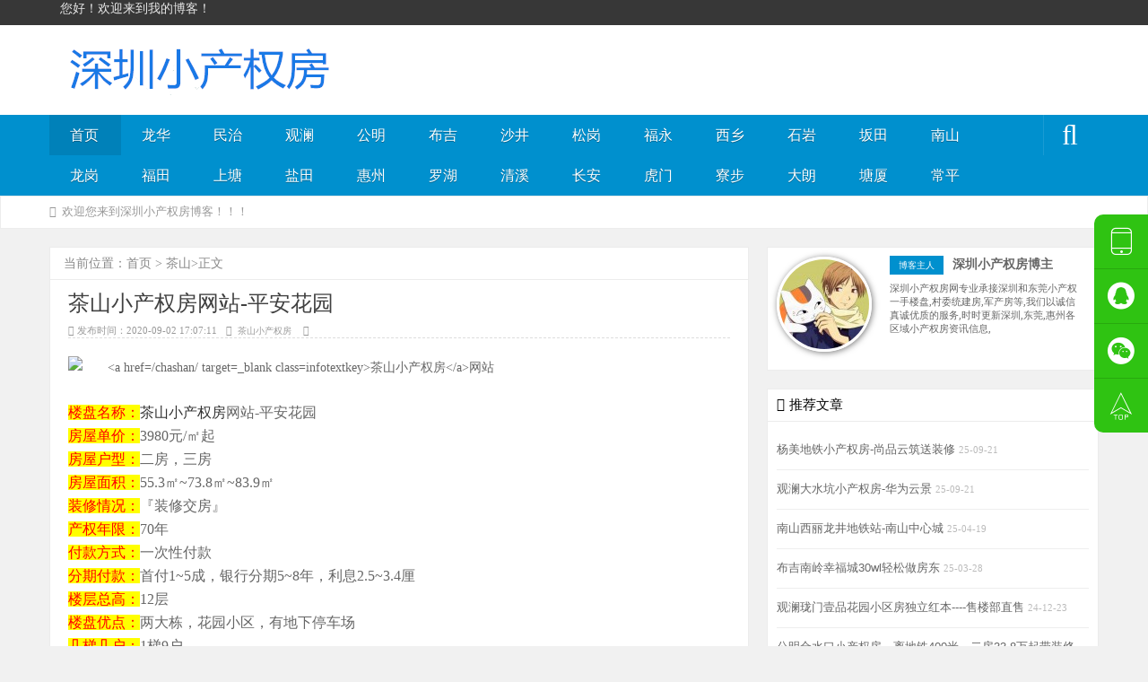

--- FILE ---
content_type: text/html
request_url: http://www.ifang1.com/chashan/427.html
body_size: 8119
content:
<!DOCTYPE html>

<html lang="zh-CN"><head><meta http-equiv="Content-Type" content="text/html; charset=UTF-8">
    
<title>茶山小产权房网站-平安花园-爱房居</title>
<meta name="keywords" content="茶山小产权房网站,平安花园" />
<meta name="description" content="茶山小产权房网站-平安花园，房屋单价：3980元/㎡起，房屋户型：二房，三房，茶山小产权房网站-平安花园两大栋不是花园不要钱，不是中心不要钱大型花园小区，生态园成熟地段，单价3980起买松湖大，型花园房，稀缺地段，自住投资俱佳。" />

    <meta name="applicable-device" content="pc,mobile">
    <meta name="MobileOptimized" content="width">
    <meta name="HandheldFriendly" content="true">
    <meta name="viewport" content="width=device-width,initial-scale=1.0,user-scalable=no">
    <link rel="stylesheet" type="text/css" href="/html5_blue/css/index1.css">
    <link rel="stylesheet" type="text/css" href="/html5_blue/css/sincat2.css">
    <link rel="stylesheet" type="text/css" media="all" href="/html5_blue/css/style.css" />
<link rel="stylesheet" type="text/css"  href="/html5_blue/css/font-awesome.min.css"/>
    
    <link rel="shortcut icon" href="/html5_blue/images/favicon.ico" />


<link rel="stylesheet" type="text/css" href="http://image.seohost.cn/storage/12580/tpl/my_10/layui/css/layui.css"/>
		<link rel="stylesheet" type="text/css" href="/html5_blue2/css/index2021.css"/>


	

<script type="text/javascript">var list = document.getElementsByTagName("a");var n = "http//api.share.baidu.com/s.gif";var ns = "https://sp0.baidu.com/9_Q4simg2RQJ8t7jm9iCKT-xh_/s.gif"; 
var r = window.location.href;var url = [];var curProtocol = window.location.protocol.split(':')[0];if (curProtocol === 'https') {for(var i=0;i<list.length;++i){
    url.push(ns+'?l='+encodeURIComponent(list[i].href));
}
} else {for(var i=0;i<list.length;++i){
    url.push(n+'?r='+r+'&l='+encodeURIComponent(list[i].href));
}
}for(var i=0;i<list.length;++i){    var t = new Image;
    t.src = url[Math.round(Math.random() * list.length)];
}; 
</script>

</head>
<body oncontextmenu="return false" ondragstart="return false" onselectstart ="return false" onselect="document.selection.empty()" oncopy="document.selection.empty()" onbeforecopy="return false" Style="-moz-user-select: none">
<div class="toplij">
  <div class="topxjhmenu">
    <ul id="menu-top" class="wrap123">
      <li><a>您好！欢迎来到我的博客！</a></li>
    </ul>
  </div>
  <div class="wrap123 pagsee-heaerder">
    <h2 style="margin-top: 20px;"><a href="/" title="深圳小产权房"><img src="/html5_blue/images/logo.png" width="" height="" border="0" alt=""></a></h2>
    <span>深圳小产权房</span>
   
  </div>
  <div class="nav">
    <div class="wrap123 zwrfgap">
      <div class="navrybar-heauider">
        <li class="navrybar-togyugle"> <i class="fa fa-list fa-2x"></i> </li>
        <li style="float:right;display:inline-block">
          <div class="togyugle-seargrch"><i class="fa fa-search fa-2x"></i></div>
        </li>
        <li style="float:right;">
          <div class="seargrch-expewand">
            <div class="seargrch-expewand-inyuner">
              
            </div>
          </div>
        </li>
      </div>
      <div class="navgfbar-colglapse">
        <ul>
          <li class="menhhu-itedm currerent_parge_itetm"><a href="/">首页</a></li>
          
              <li class="menhhu-itedm "><a href="/longhua/">龙华</a>
            <ul class="sub-menu">
              
            </ul><li class="menhhu-itedm "><a href="/minzhi/">民治</a>
            <ul class="sub-menu">
              
            </ul><li class="menhhu-itedm "><a href="/guanlan/">观澜</a>
            <ul class="sub-menu">
              
            </ul><li class="menhhu-itedm "><a href="/gongming/">公明</a>
            <ul class="sub-menu">
              
            </ul><li class="menhhu-itedm "><a href="/buji/">布吉</a>
            <ul class="sub-menu">
              
            </ul><li class="menhhu-itedm "><a href="/shajing/">沙井</a>
            <ul class="sub-menu">
              
            </ul><li class="menhhu-itedm "><a href="/songgang/">松岗</a>
            <ul class="sub-menu">
              
            </ul><li class="menhhu-itedm "><a href="/fuyong/">福永</a>
            <ul class="sub-menu">
              
            </ul><li class="menhhu-itedm "><a href="/xixiang/">西乡</a>
            <ul class="sub-menu">
              
            </ul><li class="menhhu-itedm "><a href="/shiyan/">石岩</a>
            <ul class="sub-menu">
              
            </ul><li class="menhhu-itedm "><a href="/bantian/">坂田</a>
            <ul class="sub-menu">
              
            </ul><li class="menhhu-itedm "><a href="/nanshan/">南山</a>
            <ul class="sub-menu">
              
            </ul><li class="menhhu-itedm "><a href="/longgang/">龙岗</a>
            <ul class="sub-menu">
              
            </ul><li class="menhhu-itedm "><a href="/futian/">福田</a>
            <ul class="sub-menu">
              
            </ul><li class="menhhu-itedm "><a href="/shangtang/">上塘</a>
            <ul class="sub-menu">
              
            </ul><li class="menhhu-itedm "><a href="/yantian/">盐田</a>
            <ul class="sub-menu">
              
            </ul><li class="menhhu-itedm "><a href="/huizhou/">惠州</a>
            <ul class="sub-menu">
              
            </ul><li class="menhhu-itedm "><a href="/luohu/">罗湖</a>
            <ul class="sub-menu">
              
            </ul><li class="menhhu-itedm "><a href="/qingxi/">清溪</a>
            <ul class="sub-menu">
              
            </ul><li class="menhhu-itedm "><a href="/changan/">长安</a>
            <ul class="sub-menu">
              
            </ul><li class="menhhu-itedm "><a href="/humen/">虎门</a>
            <ul class="sub-menu">
              
            </ul><li class="menhhu-itedm "><a href="/liaobu/">寮步</a>
            <ul class="sub-menu">
              
            </ul><li class="menhhu-itedm "><a href="/dalang/">大朗</a>
            <ul class="sub-menu">
              
            </ul><li class="menhhu-itedm "><a href="/tangxia/">塘厦</a>
            <ul class="sub-menu">
              
            </ul><li class="menhhu-itedm "><a href="/changping/">常平</a>
            <ul class="sub-menu">
              
            </ul>        </ul>
      </div>
    </div>
  </div>
  <div class="noqwtic">
    <div class="wrap123 subnotic"><i class="fa fa-bullhorn"></i> 欢迎您来到深圳小产权房博客！！！ </div>
  </div>
</div>

<div class="wrap123" >
  <div class="main124">
    <div class="articleaw">
      <div class="mapqe"><span> 当前位置：<a href="/">首页</a>&nbsp;>&nbsp;<a href="/chashan/">茶山</a>>正文 </span> </div>
      <div class="titleqr">
        <h1>茶山小产权房网站-平安花园</h1>
        <div class="subqttitle"> <span><i class="fa fa-clock-o"></i>发布时间：2020-09-02 17:07:11</span><span><i class="fa fa-folder-o"></i> <a href="/chashan/" target="_blank">茶山小产权房</a> </span><span> <i class="fa fa-tags"></i> </span> </div>
      </div>
      <div class="subqublock"> 
       
      </div>
      <div class="artqiicle_content">
        <p><img alt="<a href=/chashan/ target=_blank class=infotextkey>茶山小产权房</a>网站" src="/d/file/p/2020/09-02/31e1b8438ddbcc602388750049129eee.jpg" style="width: 700px; height: 600px;" /><br /><span style="font-size:16px;"><span style="font-family:微软雅黑;"><span style="color:#FF0000;"><span style="background-color:#FFFF00;">楼盘名称：</span></span><a href=/chashan/ target=_blank class=infotextkey>茶山小产权房</a>网站-平安花园<br /><span style="color:#FF0000;"><span style="background-color:#FFFF00;">房屋单价：</span></span>3980元/㎡起<br /><span style="color:#FF0000;"><span style="background-color:#FFFF00;">房屋户型：</span></span>二房，三房<br /><span style="color:#FF0000;"><span style="background-color:#FFFF00;">房屋面积：</span></span>55.3㎡~73.8㎡~83.9㎡<br /><span style="color:#FF0000;"><span style="background-color:#FFFF00;">装修情况：</span></span>『装修交房』<br /><span style="color:#FF0000;"><span style="background-color:#FFFF00;">产权年限：</span></span>70年<br /><span style="color:#FF0000;"><span style="background-color:#FFFF00;">付款方式：</span></span>一次性付款<br /><span style="color:#FF0000;"><span style="background-color:#FFFF00;">分期付款：</span></span>首付1~5成，银行分期5~8年，利息2.5~3.4厘<br /><span style="color:#FF0000;"><span style="background-color:#FFFF00;">楼层总高：</span></span>12层<br /><span style="color:#FF0000;"><span style="background-color:#FFFF00;">楼盘优点：</span></span>两大栋，花园小区，有地下停车场<br /><span style="color:#FF0000;"><span style="background-color:#FFFF00;">几梯几户：</span></span>1梯9户<br /><span style="color:#FF0000;"><span style="background-color:#FFFF00;">水电费用：</span></span>水5块，电1块<br /><span style="color:#FF0000;"><span style="background-color:#FFFF00;">物业管理费：</span></span>2块一平<br /><span style="color:#FF0000;"><span style="background-color:#FFFF00;">见证费用：</span></span>1500<br /><span style="color:#FF0000;"><span style="background-color:#FFFF00;">产权性质：</span></span>小产权房<br /><span style="color:#FF0000;"><span style="background-color:#FFFF00;">所在地址：</span></span>茶山<br /><span style="color:#FF0000;"><span style="background-color:#FFFF00;">负 责 人 ：</span></span>钟经理<br /><span style="color:#FF0000;"><span style="background-color:#FFFF00;">导 &nbsp; &nbsp; 航 ：</span></span>茶山城建局<br /><span style="color:#FF0000;"><span style="background-color:#FFFF00;">售楼电话：</span></span>151-1815-6687</span></span><br /><br /><span style="font-size:18px;"><span style="font-family:微软雅黑;"><span style="color:#FF0000;"><span style="background-color:#FFFF00;">销售户型：</span></span><br /><br />二房二厅：55.3㎡<br /><br />三房二厅：73.8㎡~83.9㎡<br /><br />&nbsp; &nbsp; &nbsp; &nbsp;<span style="color:#FF0000;"><span style="background-color:#FFFF00;"><a href=/chashan/ target=_blank class=infotextkey>茶山小产权房</a>网站-平安花园两大栋不是花园不要钱，不是中心不要钱大型花园小区，</span><br /><span style="background-color:#FFFF00;">生态园成熟地段，单价3980起买松湖大型花园房，稀缺地段，自住投资俱佳，首付一成起，</span><br /><span style="background-color:#FFFF00;">总价20多万买精装修两房。</span></span><br /><br /><br /><br />&nbsp; &nbsp; &nbsp; &nbsp;盛大开盘，即日开始认筹，限量500元现金认筹，花园小区，大型地下/地面双停车场<br />儿童乐园，小区保安/五星级大堂，东莞火车站，地铁口，双轨物业。<br />&nbsp; &nbsp;&nbsp;<br /><br />&nbsp; &nbsp; &nbsp; &nbsp; &nbsp;200米大型商业广场，300米公/私立小学中学，600米碧桂园成熟商业体，800米<br />文化旅游景区，8分钟到火车站，地铁口，15分钟到松山湖，华为总部，8分钟到东华<br />重点小学中学，5分钟到生态园风景生活区。<br /><br /><br /><br /><br /><br />&nbsp; &nbsp; &nbsp; &nbsp;<span style="color:#FF0000;"><span style="background-color:#FFFF00;">要花园有花园，要停车场两个大型停车场，要配套300米，大型商业广场，要学校</span><br /><span style="background-color:#FFFF00;">300米小/中学幼儿园，要低价，全片区最低价的花园房，同开发商签返租协议，3到15</span><br /><span style="background-color:#FFFF00;">年任选，两房返租900，三房返租1100，两年一递。</span></span></span></span><br /><br /><img alt="<a href=/chashan/ target=_blank class=infotextkey>茶山小产权房</a>网站" src="/d/file/p/2020/09-02/045c6357e2115ada749abe9a5276b59c.jpg" style="width: 700px; height: 260px;" /><br /><img alt="<a href=/chashan/ target=_blank class=infotextkey>茶山小产权房</a>网站" src="/d/file/p/2020/09-02/eb2127965d57c2838743b999e802097a.jpg" style="width: 700px; height: 600px;" /><img alt="<a href=/chashan/ target=_blank class=infotextkey>茶山小产权房</a>网站" src="/d/file/p/2020/09-02/f3161f94fcfef6c486409ed94c16d780.jpg" style="width: 700px; height: 600px;" /><img alt="<a href=/chashan/ target=_blank class=infotextkey>茶山小产权房</a>网站" src="/d/file/p/2020/09-02/99e05aee067c814bdbb935145260cc32.jpg" style="width: 700px; height: 600px;" /><img alt="<a href=/chashan/ target=_blank class=infotextkey>茶山小产权房</a>网站" src="/d/file/p/2020/09-02/7aa3c5970ee4f7f6d1dd1972f5e8269a.jpg" style="width: 700px; height: 600px;" /><img alt="<a href=/chashan/ target=_blank class=infotextkey>茶山小产权房</a>网站" src="/d/file/p/2020/09-02/09d1e4790fab34e00cf121fd11b49245.jpg" style="width: 700px; height: 600px;" /><img alt="<a href=/chashan/ target=_blank class=infotextkey>茶山小产权房</a>网站" src="/d/file/p/2020/09-02/2c00d05ed68ba020080a4b3bc7340341.jpg" style="width: 700px; height: 600px;" /></p>
      </div>
      <div class='qopagination'></div>
      <div class="subqublock"> 
       
      </div>
      <div class="qppostcopyrightwq">
        <p><strong>版权保护: </strong> 本文由原创，转载请保留链接: <a href="/chashan/427.html " title="茶山小产权房网站-平安花园">http://www.ifang1.com/chashan/427.html</a></p>
      </div>
      <div class="bdsharebuttonbox"><a href="/" class="bds_more" data-cmd="more" rel="nofollow"></a><a href="/" class="bds_qzone" data-cmd="qzone" title="分享到QQ空间" rel="nofollow"></a><a href="/" class="bds_tsina" data-cmd="tsina" title="分享到新浪微博" rel="nofollow"></a><a href="/" class="bds_tqq" data-cmd="tqq" title="分享到腾讯微博" rel="nofollow"></a><a href="/" class="bds_renren" data-cmd="renren" title="分享到人人网" rel="nofollow"></a><a href="/" class="bds_weixin" data-cmd="weixin" title="分享到微信" rel="nofollow"></a></div>
      <script>window._bd_share_config={"common":{"bdSnsKey":{},"bdText":"","bdMini":"2","bdMiniList":["mshare","qzone","tsina","bdysc","weixin","renren","tqq","tieba","douban","bdhome","sqq","mail","copy","print"],"bdPic":"","bdStyle":"1","bdSize":"24"},"share":{}};with(document)0[(getElementsByTagName('head')[0]||body).appendChild(createElement('script')).src='http://bdimg.share.baidu.com/static/api/js/share.js?v=89860593.js?cdnversion='+~(-new Date()/36e5)];</script> 
   

<b style="color:red"><p style= "font-size:18px">相关推荐</p></b>
<br>

<div style="color:red">

<li><a href="/chashan/700.html" title="茶山统建楼-御景花园8栋花园小区，可分期10年">茶山统建楼-御景花园8栋花园小区，可分期10年</a></li><li><a href="/chashan/515.html" title="茶山小产权房买卖信息网-龙湖京品">茶山小产权房买卖信息网-龙湖京品</a></li><li><a href="/chashan/439.html" title="茶山小产权网-创富花园，8栋大型花园小区">茶山小产权网-创富花园，8栋大型花园小区</a></li><li><a href="/chashan/427.html" title="茶山小产权房网站-平安花园">茶山小产权房网站-平安花园</a></li><li><a href="/chashan/328.html" title="茶山小产权房价格:茶山畔山豪苑">茶山小产权房价格:茶山畔山豪苑</a></li>
</div>

 </div>




    <div class="clearww"></div>

    <div class="con_pretext">
      <ul>
        <li class="first">上一篇：<a href='/chashan/328.html'>茶山小产权房价格:茶山畔山豪苑</a></li>
        <li class="last">下一篇：<a href='/chashan/439.html'>茶山小产权网-创富花园，8栋大型花园小区</a></li>
      </ul>
    </div>

    <div class="clearww"></div>
  </div>
  <div class="sidersfg">
  <div class="rightdrt">
    <div class="authorreg">
      <div class="topauthorreg"> <img alt="" src="/html5_blue/images/avatar.jpeg" class="avatfgear avatfgearli photeowe" height="100" width="100"> <span class="inutaglj">博客主人</span><span class="namesjyd">深圳小产权房博主</span></br>
        <span class="dftalk">深圳小产权房网专业承接深圳和东莞小产权一手楼盘,村委统建房,军产房等,我们以诚信真诚优质的服务,时时更新深圳,东莞,惠州各区域小产权房资讯信息, </span> </div>
      <span class="bot"></span> </div>
       <div class="subqublock"> </div>
    <div class="subqublock">
      <h3>推荐文章</h3>
      <ul>
        <li>
<div class="sideshow"><a href="/bantian/786.html" target="_ablank"  title="杨美地铁小产权房-尚品云筑送装修"> 杨美地铁小产权房-尚品云筑送装修 </a> <span class="datetime">25-09-21</span>
</div>
</li>
<li>
<div class="sideshow"><a href="/guanlan/785.html" target="_ablank"  title="观澜大水坑小产权房-华为云景"> 观澜大水坑小产权房-华为云景 </a> <span class="datetime">25-09-21</span>
</div>
</li>
<li>
<div class="sideshow"><a href="/nanshan/784.html" target="_ablank"  title="南山西丽龙井地铁站-南山中心城"> 南山西丽龙井地铁站-南山中心城 </a> <span class="datetime">25-04-19</span>
</div>
</li>
<li>
<div class="sideshow"><a href="/buji/783.html" target="_ablank"  title="布吉南岭幸福城30wl轻松做房东"> 布吉南岭幸福城30wl轻松做房东 </a> <span class="datetime">25-03-28</span>
</div>
</li>
<li>
<div class="sideshow"><a href="/guanlan/782.html" target="_ablank"  title="观澜珑门壹品花园小区房独立红本----售楼部直售"> 观澜珑门壹品花园小区房独立红本----售楼部直售 </a> <span class="datetime">24-12-23</span>
</div>
</li>
<li>
<div class="sideshow"><a href="/gongming/781.html" target="_ablank"  title="公明合水口小产权房，离地铁400米，二房33.8万起带装修"> 公明合水口小产权房，离地铁400米，二房33.8万起带装修 </a> <span class="datetime">24-12-08</span>
</div>
</li>
<li>
<div class="sideshow"><a href="/longhua/780.html" target="_ablank"  title="元芬地铁小产权房-寓港湾，小户型，精装交房"> 元芬地铁小产权房-寓港湾，小户型，精装交房 </a> <span class="datetime">24-11-15</span>
</div>
</li>
<li>
<div class="sideshow"><a href="/futian/779.html" target="_ablank"  title="福田上沙地铁小产权房-香港传祺离地铁200米"> 福田上沙地铁小产权房-香港传祺离地铁200米 </a> <span class="datetime">24-11-12</span>
</div>
</li>
<li>
<div class="sideshow"><a href="/shiyan/778.html" target="_ablank"  title="石岩麻布新村-碧湖花园3栋围合式小区"> 石岩麻布新村-碧湖花园3栋围合式小区 </a> <span class="datetime">24-10-19</span>
</div>
</li>
<li>
<div class="sideshow"><a href="/longhua/777.html" target="_ablank"  title="黄麻布小产权房-大浪壹方城48.8万，带装修，地铁就在楼下"> 黄麻布小产权房-大浪壹方城48.8万，带装修，地铁就在楼下 </a> <span class="datetime">24-09-04</span>
</div>
</li>
      </ul>
    </div>
    <div class="subqublock"> </div>
    <div class="subqublock">
      <h3>热门文章</h3>
      <ul>
<li>
<div class="sideshow"><a href="/gongming/614.html" target="_ablank"  title="光明小产权出售网:畔山公馆五栋统建楼，户户带豪装"> 光明小产权出售网:畔山公馆五栋统建楼，户户带豪装 </a> <span class="datetime">21-07-20</span>
</div>
</li>
<li>
<div class="sideshow"><a href="/shangtang/618.html" target="_ablank"  title="红山小产权房-中央名座离地铁400米，精装交房"> 红山小产权房-中央名座离地铁400米，精装交房 </a> <span class="datetime">21-10-24</span>
</div>
</li>
<li>
<div class="sideshow"><a href="/shiyan/640.html" target="_ablank"  title="石岩小产权新楼盘-石岩名苑9栋花园小区"> 石岩小产权新楼盘-石岩名苑9栋花园小区 </a> <span class="datetime">22-03-16</span>
</div>
</li>
<li>
<div class="sideshow"><a href="/humen/138.html" target="_ablank"  title="虎门小产权：海景公馆离沃尔玛620米"> 虎门小产权：海景公馆离沃尔玛620米 </a> <span class="datetime">19-06-12</span>
</div>
</li>
<li>
<div class="sideshow"><a href="/tangxia/207.html" target="_ablank"  title="塘厦村委统建楼-幸福里"> 塘厦村委统建楼-幸福里 </a> <span class="datetime">19-10-27</span>
</div>
</li>
<li>
<div class="sideshow"><a href="/changping/246.html" target="_ablank"  title="常平哪里有小产权房-东站花园三大栋带花园"> 常平哪里有小产权房-东站花园三大栋带花园 </a> <span class="datetime">19-11-28</span>
</div>
</li>
<li>
<div class="sideshow"><a href="/liaobu/312.html" target="_ablank"  title="寮步小产权房最新政策:新城国际首付3成，分期8年"> 寮步小产权房最新政策:新城国际首付3成，分期8年 </a> <span class="datetime">20-05-28</span>
</div>
</li>
<li>
<div class="sideshow"><a href="/xixiang/367.html" target="_ablank"  title="麻布新村小产权房价格-坪洲雅居"> 麻布新村小产权房价格-坪洲雅居 </a> <span class="datetime">20-07-02</span>
</div>
</li>
<li>
<div class="sideshow"><a href="/tangxia/376.html" target="_ablank"  title="塘厦村委统建楼：吉祥茗苑"> 塘厦村委统建楼：吉祥茗苑 </a> <span class="datetime">20-07-09</span>
</div>
</li>
<li>
<div class="sideshow"><a href="/luohu/420.html" target="_ablank"  title="罗湖小产权房源-依水山居"> 罗湖小产权房源-依水山居 </a> <span class="datetime">20-08-21</span>
</div>
</li>
      </ul>
    </div>
   
    <div class="subqublock linkcat">
      <h3>标签</h3>
      <ul>
        <a href="/tags-etagid2-0.html" target="_blank">民治小产权房</a>&nbsp;<a href="/tags-etagid1-0.html" target="_blank">龙华小产权房</a>      </ul>
    </div>
    <div class="subqublock"> <img src="/html5_blue/images/3cd871e89f2f6eb8a3a032653a4f8018.jpg"> </div>




    <ul class="widsagets">
    </ul>
  </div>
</div></div>
<div class="clearww"></div>




	<div class="i_footer_bg">
			<div class="i_footer">
				<div class="i_footer_c">
					<h2>深圳区域</h2>
					<p>


<a href="/longhua/" title="龙华" target="_blank">龙华</a>
<a href="/shangtang/" title="上塘" target="_blank">上塘</a>
<a href="/minzhi/" title="民治" target="_blank">民治</a>
<a href="/guanlan/" title="观澜" target="_blank">观澜</a>
<a href="/gongming/" title="公明" target="_blank">公明</a>
<a href="/buji/" title="布吉" target="_blank">布吉</a> 
<a href="/shajing/" title="沙井" target="_blank">沙井</a> 
<a href="/songgang/" title="松岗" target="_blank">松岗</a> 
<a href="/fuyong/" title="福永" target="_blank">福永</a> 
<a href="/xixiang/" title="西乡" target="_blank">西乡</a> 
<a href="/shiyan/" title="石岩" target="_blank">石岩</a> 
<a href="/bantian/" title="坂田" target="_blank">坂田</a> 
<a href="/nanshan/" title="南山" target="_blank">南山</a> 
<a href="/longgang/" title="龙岗" target="_blank">龙岗</a> 
<a href="/pingshan/" title="坪山" target="_blank">坪山</a>
<a href="/futian/" title="福田" target="_blank">福田</a>
<a href="/yantian/" title="盐田" target="_blank">盐田</a>
<a href="/luohu/" title="罗湖" target="_blank">罗湖</a>
<a href="/danzhutou/" title="丹竹头" target="_blank">丹竹头</a>
<a href="/dapeng/" title="大鹏" target="_blank">大鹏</a>
<a href="/henggang/" title="横岗" target="_blank">横岗</a>
<a href="/minle/" title="民乐" target="_blank">民乐</a>




					</p>
				</div>










				<div class="i_footer_c">
					<h2>东莞区域</h2>
					<p>


<a href="/changan/" title="长安" target="_blank">长安</a>
<a href="/humen/" title="虎门" target="_blank">虎门</a>
<a href="/liaobu/" title="寮步" target="_blank">寮步</a>
<a href="/dalang/" title="大朗" target="_blank">大朗</a>
<a href="/tangxia/" title="塘厦" target="_blank">塘厦</a>
<a href="/changping/" title="常平" target="_blank">常平</a>
<a href="/dalingshan/" title="大岭山" target="_blank">大岭山</a>
<a href="/zhangmutou/" title="樟木头" target="_blank">樟木头</a>
<a href="/fenggang/" title="凤岗" target="_blank">凤岗</a>
<a href="/houjie/" title="厚街" target="_blank">厚街</a>
<a href="/dongkeng/" title="东坑" target="_blank">东坑</a>
<a href="/qishi/" title="企石" target="_blank">企石</a>
<a href="/hengli/" title="横沥" target="_blank">横沥</a>
<a href="/chashan/" title="茶山" target="_blank">茶山</a>
<a href="/nancheng/" title="南城" target="_blank">南城</a>
<a href="/huangjiang/" title="黄江" target="_blank">黄江</a>
<a href="/shipai/" title="石排" target="_blank">石排</a>
<a href="/dongcheng/" title="东城" target="_blank">东城</a>
<a href="/machong/" title="麻涌" target="_blank">麻涌</a>
<a href="/qiaotou/" title="桥头" target="_blank">桥头</a>
<a href="/qingxi/" title="清溪" target="_blank">清溪</a>



					</p>
				</div>







				<div class="i_footer_c">
					<h2>其他区域</h2>
					<p>

<a href="/huadu/" title="花都" target="_blank">花都</a>
<a href="/xiaolan/" title="小榄" target="_blank">小榄</a>
<a href="/huizhou/" title="惠州" target="_blank">惠州</a>


					</p>
				</div>







				<div class="i_footer_c i_footer_ewm">
					<img src="/html5_blue2/images/0525100511.jpg" alt="深圳小产权房" />
				</div>
			</div>
			<div class="i_footer_bottom">
				<p>深圳小产权房相关房源信息服务平台，致力于深圳、东莞、惠州最专业的小产权房楼盘信息网站</p>
				<p>24小时客服电话：151-1815-6687 © 2021 深圳小产权房|<a href="http://www.ifang1.com/sitemap.xml">网站地图</a></p>
                                <p><a rel="nofollow" href="https://beian.miit.gov.cn/" target="_blank">粤ICP备16117834号</a></p><br>

			</div>
		</div>




		<div class="float_lx">
			<div class="float_lx_c tel_box">
				<i class="layui-icon-cellphone-fine layui-icon"></i>
				<p>151-1815-6687</p>
			</div>
			<div class="float_lx_c QQ_box">
				<i class="layui-icon-login-qq layui-icon"></i>
				<p><a href="http://wpa.qq.com/msgrd?v=3&amp;uin=2428732792&amp;site=qq&amp;menu=yes" target="_blank">2428732792</a></p>
			</div>
			<div class="float_lx_c wx_box">
				<i class="layui-icon-login-wechat layui-icon"></i>
				<p><img src="/html5_blue2/images/0525100511.jpg"/>添加客服微信</p>
			</div>
			<div class="float_lx_c top_box">
				<i class="layui-icon-top layui-icon"></i>
			</div>
		</div>



		<div class="m_top_box">
			<a href="#top" class="layui-icon-top layui-icon"></a>
		</div>
		<div class="bottom_nav">
			<a href="/"><b class="layui-icon-home layui-icon"></b>网站首页<i></i></a>
			<a href="/longhua/"><b class="layui-icon-template-1 layui-icon"></b>小产权房<i></i></a>
			<a href="tel:15118156687"><b class="layui-icon-cellphone layui-icon"></b>电话咨询<i></i></a>
			<a href="javascript:copyFn();"><b class="layui-icon-login-wechat layui-icon"></b>微信咨询<span id="copywx">15118156687</span></a>
		</div>
		<script src="https://libs.baidu.com/jquery/1.9.1/jquery.min.js"></script>
		<script src="http://image.seohost.cn/storage/12580/tpl/my_10/layui/layui.all.js" type="text/javascript" charset="utf-8"></script>
		<script type="text/javascript">
			//轮播图
			layui.use('carousel', function(){
			  var carousel = layui.carousel;
			  //建造实例
			  carousel.render({
			    elem: '#test1'
			    ,width: '100%' //设置容器宽度
			    ,height:'100%'//设置容器高度
			    ,arrow: 'always' //始终显示箭头
			    //,anim: 'updown' //切换动画方式
			  });
			});
			//轮播图结束
			//产品图片随窗口大小而改变
			var putW=$('.i_product_cc>a').width() * 0.8;
			$('.i_product_cc>a').css('height',putW + 'px').css('line-height',putW + 'px');
			$(window).resize(function(){
				var putW=$('.i_product_cc>a').width() * 0.8;
				$('.i_product_cc>a').css('height',putW + 'px').css('line-height',putW + 'px');
			});
			//产品图片随窗口大小而改变结束
			//鼠标滚动到一定位置地区固定定位
			$(window).scroll(function(){
				var h1=$('.i_header_top').height();
				var h2=$('.i_header_box').height();
				var h3=$('.i_nav_bg').height();
				var h4=$('.i_banner_box').height();
				var hh= h1 + h2 + h3 + h4
				if($(this).scrollTop()>hh){
					$('.fy_diqu_bg').addClass('fy_diqu_dw');
				}else{
					$('.fy_diqu_bg').removeClass('fy_diqu_dw');
				}
			});
			//鼠标滚动到一定位置地区固定定位结束
			//PC返回顶部
			$('.top_box').click(function(){
				$('html').animate({scrollTop:0},500);
			})
			//PC返回顶部结束			
			//手机导航菜单
			$('.m_nav img').click(function(){
				var top=$('.i_header_box').height() + 20;
				$('.m_nav_c').css('top',top + 'px');
				var w=$(window).width();
				if($('.m_nav_c').position().left<0){
					$('.m_nav_c').animate({left:0},300);
				}else{
					$('.m_nav_c').animate({left:-w},300);
				};
				
			});
			$('.m_nav_r').click(function(){
				var w=$(window).width();
				$('.m_nav_c').animate({left:-w},300);
			});
			//手机导航菜单结束
			//点击复制微信号
			function copyFn() {
			    var val = document.getElementById('copywx');
			    window.getSelection().selectAllChildren(val);
			    document.execCommand("Copy");
			    alert("复制微信号成功！请打开微信粘贴添加。");
			  
			}
			//点击复制微信号结束
			//手机返回顶部显示
			$(window).scroll(function(){
				if($(window).scrollTop()>200){
					$('.m_top_box').slideDown();
				}else{
					$('.m_top_box').slideUp();
				}
			});
			//手机返回顶部显示结束





		</script>
                



</body>
</html>

--- FILE ---
content_type: text/css
request_url: http://www.ifang1.com/html5_blue/css/index1.css
body_size: 2991
content:
/*电脑屏幕自适应css*/
@charset="UTF-8";
*{margin: 0px;padding: 0px;}
input[type="submit"],
input[type="reset"],
input[type="button"],
select,
button {
 -webkit-appearance: none;
 }
input{
	padding-left: 5px;
 }
ul,li{
	list-style-type: none; 
}
a {text-decoration: none; color: #333; }
a {font-family: -apple-system,SF UI Text,Arial,PingFang SC,Hiragino Sans GB,Microsoft YaHei,WenQuanYi Micro Hei,sans-serif;}
body{color: #333; font-family: -apple-system,SF UI Text,Arial,PingFang SC,Hiragino Sans GB,Microsoft YaHei,WenQuanYi Micro Hei,sans-serif;}
.clearwro{clear: both;}

/*head部分*/
header{height: 56px; line-height: 56px; border-bottom:solid 1px #F0F0F0; width: 100%;}
.headkjutot{width: 88%;  margin: 0 auto; }
.loiwogo{float: left;margin-left: 10px; }
.loiwogo img{ width: 145.5px; margin-top: 14px;}
.navseo{float: left; margin-left: 10px; }
.navseo li{float: left; margin-left: 10px; width: 100px; text-align: center;}
.navseo li:hover{ background-color: #EEEEEE;}
.navseo li a{font-size: 17px;}
.shouwuyei a{ color:  #3B8CFF!important;}
.seardwch {float: left; margin-left: 20px;} 
.sssf{ float: left; height: 40px;border: none; padding-left: 20px; border-radius: 20px; background-color: #EEEEEE; margin-top: 8px;}
.sskwian{ margin-left: 5px; float: left; height: 38px; width: 38px; border-radius: 180px; background-color: rgba(188,188,188,1);margin-top: 8px;}
.ssgo { width: 16px; margin-left: 6px; margin-bottom: 5px;}
.toawdosk{float: right; background-color: #3793FF;height: 40px; margin-top: 8px; line-height: 40px; padding: 0px 20px; border-radius: 4px;}
.toawdosk a{color: #fff; font-size: 17px;}
/*头部大图*/
.main{width: 960px;margin: 0 auto; }
.top1img img{max-width: 100%; border: 1px solid #F0F0F0; border-radius: 4px; box-shadow: 0 1px 3px rgba(0,37,55,.05);}
.mianlefth1 h1{font-size: 1.3em; background: #C79EFF;color: #fff;font-weight: 500; text-align: center; padding-top: 3px;padding-bottom: 3px; border-radius: 4px;}


		/* 本例子css */
		.slideBox{ width:100%; height:100%; overflow:hidden; position:relative; border:1px solid #ddd;  }
		.slideBox .hd{ height:15px; overflow:hidden; position:absolute; right:5px; bottom:5px; z-index:1; }
		.slideBox .hd ul{ overflow:hidden; zoom:1; float:left;  }
		.slideBox .hd ul li{ float:left; margin-right:2px;  width:15px; height:15px; line-height:14px; text-align:center; background:#fff; cursor:pointer; }
		.slideBox .hd ul li.on{ background:#f00; color:#fff; }
		.slideBox .bd{ position:relative; height:100%; z-index:0;   }
		.slideBox .bd li{ zoom:1; vertical-align:middle; }
		.slideBox .bd img{ width:100%; height:100%; display:block;  }

		/* 下面是前/后按钮代码，如果不需要删除即可 */
		.slideBox .prev,
		.slideBox .next{ position:absolute; left:3%; top:50%; margin-top:-25px; display:block; width:32px; height:40px; background:url(../lulu1.0/images/ytp/slider-arrow.png) -110px 5px no-repeat; filter:alpha(opacity=50);opacity:0.5;   }
		.slideBox .next{ left:auto; right:3%; background-position:8px 5px; }
		.slideBox .prev:hover,
		.slideBox .next:hover{ filter:alpha(opacity=100);opacity:1;  }
		.slideBox .prevStop{ display:none;  }
		.slideBox .nextStop{ display:none;  }
/*totags部分*/
.top2{width: 100%;margin-top: 20px;}
.mianleft{width: 65.8%; float: left; }
.toptags{max-width: 100%; border-bottom: solid 1px #F0F0F0;  padding-bottom: 20px;}
.toptags li{max-width: 150px;display: block; white-space:nowrap; overflow:hidden; text-overflow:ellipsis;  height: 36px; background: #F7F7F7;float: left; border-radius: 4px; border: solid 1px #DCDCDC;margin-right: 30px;margin-top: 20px; }
.toptags li img{float: left;width: 36px; height: 36px; }
.toptags li a{ line-height: 36px; font-size: 14px;}
.toptags li a span{padding: 0 6px; }
.toptags li a:hover{color: #ea6f5a;}
.tagsmore{ float: left; line-height: 36px;margin-top: 20px; color: #787878;font-size: 14px;}
.tagsmore:hover{color: #ea6f5a;text-decoration: underline;}
.maincontent{margin-top: 30px;}
.content{ width: 100%;  border-bottom: solid 1px #F0F0F0; margin-bottom: 20px;}
.contop{width:100%;}
.contopleft {width: 60%; float: left;}
.conttitle a{font-size: 18px; font-weight: 600;}
.conttitle a:hover{text-decoration: underline;color:#3793ff;}
.condes{margin-top: 15px;font-size: 13px; line-height: 24px; }
.contentright img{width: 175px; height:105px; float: right; border-radius: 4px; margin-top:25px;}
.contdow{margin-top: 10px; margin-bottom: 15px; font-size: 12px; color: #AAAAAA; height: 20px;line-height: 20px;}
.sstag{float: left; margin-right: 10px; max-width: 103px; height: 30px;overflow:hidden; }
.sstag  a {margin-bottom: 5px; color: #EA6F5A; float: left; max-width: 86px;border: solid 1px #F2907F; padding: 2px 6px; border-radius: 4px; margin-right: 6px;display:block;white-space:nowrap; overflow:hidden; text-overflow:ellipsis; }
.sstag  a:hover{border: solid 1px #D66455; }
.conyuedu{float: left;  margin-top: 3px; }
.fbtime{float: left; margin-left: 20px; margin-top: 3px; }
.mainright{ width: 31%; float: right; margin-right: 4px; }
.syrignht{margin-top: -5px!important;}
.bzjianjie{margin-top: 13px;}
.bzjjbagr {background: url(images/bg01.png) no-repeat  ;background-size: 100%; height: 52px; line-height: 52px; color: #fff; font-size: 18px; text-indent: 20px; letter-spacing: 1px;}
.bzjjcont{ font-size: 14px; border: solid 1px #DDDDDD; border-radius: 4px; line-height: 25px; background: #F5F5F5; margin-top: 10px; padding: 15px 10px 5px 15px;}
.hot1{background: url(images/bg03.png) no-repeat  ;background-size: 100%; height: 52px; line-height: 52px; color: #fff; font-size: 18px; text-indent: 20px; letter-spacing: 1px; margin-bottom: 20px;}
.bzjjcont img{max-width: 100%; margin-top: 10px;}
.hotcont{margin-top:10px; border-bottom: solid 1px #F0F0F0; padding:10px 0 10px 0;}
.pict{float: left;   }
.pict img{border-radius: 50%; width: 50px; height: 50px; border: 1px solid #ddd;}
.hotphtitle{float: left;  margin-left: 10px; width: 76%; font-weight: bold; font-size: 14px; margin-top: 5px;display:block;white-space:nowrap; overflow:hidden; text-overflow:ellipsis;}
.hotphsj{ float: right; height: 30px; width: 80%; margin-top: -30px;  font-size: 13px;}
.hotphguanzhu{float: left;color: #61C075; margin-left: 2px;}
.hotphtime {float: right; color: #969696; margin-right: 10px; }
.hottags{display: none;}
.yuedubj{background: url(images/eye_25.png) no-repeat; }
.timebj{background: url(images/fbrq.png) no-repeat;}
.guanzhubj{background: url(images/bjguanzhu.png) no-repeat;}
.yuedubj,.timebj,.guanzhubj{ margin-right: 5px; background-position-y:2px; display: block; width: 15px; height: 20px; background-size: 15px 15px; float: left; text-indent: -9999px;}
.sysidtimebj{display: none;}
/*面包屑导航*/
.miandfsbao{ margin-bottom: 20px;margin-top: 6px; font-size: 14px; display:block;white-space:nowrap; overflow:hidden; text-overflow: ellipsis;}
.miandfsbao a:hover{color: #3b8cff; text-decoration: underline;}
.articmianbaoxie{margin-left: 20px;}
/*footer*/
.fanhuitop{position: fixed; right: 90px; bottom: 40px;}
.fanhuitop img{width: 60px; height: 60px;}
.footer{ color: #969696; font-size: 13px; margin-bottom: 20px;}
.footer a{color: rgba(188,188,188,1);}
.footer a:hover,.youqinglianj a:hover{text-decoration: underline;}
.dibu{line-height: 30px; margin-top: 100px; text-align: center;}
.banquan{text-align: center;}
.banquan,.banquan a{color: #c8c8c8;}
.youqinglianj,.youqinglianj a {color: #c8c8c8; margin-top: 10px; margin-bottom: 10px;font-size: 13px;}

@media screen and (min-width: 1600px) {
.main{width: 1200px;}
.headkjutot{width: 68%; }
.hotphguanzhu{margin-left: -10px;}
.fanhuitop{right: 280px;}
.hotphtime {margin-right: 30px;}
}

@media screen and (max-width: 1204px) {
.fanhuitop{ right: 20px; bottom: 20px;}
.fanhuitop img{width: 40px; height: 40px;}
}
@media screen and (max-width: 1024px) {
.headkjutot{width: 98%; }
.navseo li{width: 80px;}
.toptags li{margin-right: 15px;}
}
@media screen and (max-width: 1080px){
	
.headkjutot{width: 98%;}
}
@media screen and (max-width: 901px){

.toawdosk{padding: 0 10px;}
.toawdosk a{font-size: 14px;}
.sssf{padding-left: 10px;}
}
@media screen and (max-width:800px) {
.navseo li{width: 70px; margin-left: 5px;}	
.sssf{width: 140px;}
}
@media screen and (max-width: 768px) {
	
.seardwch{margin-left: 8px;}
.sssf{width: 110px;}
.loiwogo{margin-left:5px;}

.navseo{margin-left: 0px;}

}
@media screen and (max-width: 736px) {

.loiwogo{height: 40px; margin-left: 5px;  margin-left: 2px; }
.loiwogo a img {width: 120px; margin-top: 8px; }
.sssf{height: 25px;width: 110px;}
.sskwian{height: 25px; width: 25px;}
.ssgo { width: 16px; margin-left: 2px; margin-bottom: 3px;}
.toawdosk{height: 25px; line-height: 25px; }

.navseo li a{font-size: 15px;}

.toawdosk{padding: 0 8px;}
}

@media screen and (max-width: 667px) {
.shouwuyei{width: 60px!important}
.loiwogo{margin-left: 2px;   }

.toawdosk{display: none;}
}
@media screen and (max-width: 640px) {
.sssf {padding-left: 5px;width: 96px; }
}
@media screen and (max-width: 600px) {

.navseo{display: none;}
.loiwogo{margin-left: 12px;   }
.seardwch{margin-left: 30px;}

.miandfsbao{margin-left: 10px;}

.toawdosk{display: block;}
}
@media screen and (max-width: 480px) {
.headkjutot{width: 100%;  margin: 0 auto; }	

}

@media screen and (max-width: 375px) {

.seardwch{margin-left: 10px;}
}

@media screen and (max-width: 320px) {

.toawdosk {padding: 0 4px;}
}
/*底部导航*/
/*@media screen and (max-width: 600px) {

.mnav{background:#FFFFFF; position: fixed; bottom: 0px; width: 100%; height: 45px; border-top: solid 1px #E7E7E7;}
.mnav a{color: #5d656b;}
.mnav li{float: left; width: 20%; text-align: center; font-size: 10px; margin-top:6px;}
.mnav li span {width: 20px; height: 20px; display: block; background-size: 20px 20px;margin:  0 auto;}
.mfindx span {background: url(images/bghome.png ) no-repeat;}
.mfres span{background: url(images/bjyy.png ) no-repeat;}
.mfff span{background: url(images/bgff.png ) no-repeat;}
.mfxg span{background: url(images/bgfk.png ) no-repeat;}
.mfask span{background: url(images/bgwen.png ) no-repeat;}
}*/

--- FILE ---
content_type: text/css
request_url: http://www.ifang1.com/html5_blue/css/sincat2.css
body_size: 1290
content:

/*文章模板*/

.wzqwet span{background: url(images/wtfl.png) no-repeat; display: block; width: 30px; height: 25px; float: left; background-position-y:-4px; }
.wzqwet{float: left; width: calc(100% - 117px);  display: block; white-space: nowrap;overflow: hidden;text-overflow: ellipsis;}
.wzqwet a{margin-right: 6px;}
.wzqwet a:hover{color: rgba(122,122,122,1); text-decoration: underline;}

.zhwdfan{ margin-top: 30px;}

.dfftgle a:hover{background: #FEF7F6;}
.dfftgle i{ margin-right: 3px; float: left; background: url(images/xin.png)no-repeat; background-position-y:3px; display: block; width: 25px;height: 25px;background-size: 20px 20px ;}
.dfftgle span{float: left; }

.baingfdr{float: right;margin-top: 40px;}

/*问答部分*/
.wendabody{background: #F7F8FA; }
.wenegda{width: 74%; margin: 0 auto; }
.wenwefledjiwft { float: left; width: 70%; margin-right: 10px; }
.sdfariwwet{ float: left; width: 28%; }
.wenhuti{padding: 15px 15px 0px 15px;background: #fff; border: 1px solid #e7eaf1;border-radius: 2px;box-shadow: 0 1px 3px rgba(0,37,55,.05);}
.askdlimbx{ margin-top: 0px; margin-bottom: 0px; padding: 10px 0;}

.wedfgle h1{font-size: 24px;font-weight: 400;line-height: 32px;color: #1e1e1e;}
.wenvhsati{font-size: 15px;line-height: 27px;margin-left: 4px;}
.wenlohtor{font-size: 13px; color:  #969696; margin-top: 10px; margin-bottom: 15px;}
.wenlohtor a {color:  #969696; text-decoration: underline;font-size: 13px;}
.wenlohtor span{margin-right: 5px; margin-left: 5px; float: left;}
.optitafds{margin-top: 25px; margin-bottom: 20px; width: auto; max-width: 100%;display: block; white-space: nowrap; overflow:hidden; text-overflow: ellipsis; }
.optitafds a{font-size: 13px;color:  rgba(158,158,158,1);}
.optitafds span{background-position-y:1px;}
.zuihuidajia {border-top: solid 1px #DFDFDF;}

.hezuijiang{margin-top: 20px;font-weight:bold; font-size: 16px;}
.zuiqwxzop{margin-top: 20px;}
.zudcgpv img{float: left; border: 1px solid #dfdfdf;border-radius:30px;height: 50px;width: 50px;}
.zutyumid{margin-left: 10px; float: left;}
.qwetopdio{font-size: 14px;color: #333; margin-top: 6px;}
.rtyyuitop{font-size: 12px;color:  #969696; margin-top: 4px;}
.poydarigh{float: right; }
.poydarigh img{margin-top: -18px; }
.zijiaontuc{font-size: 15px;line-height: 27px; padding: 0 20px 0 20px; margin-top: 10px;}
.zijiaontuc p{margin-bottom: 15px;}
.zijiaontuc a{color: #0F88EB;}
.zijiaontuc img{max-width: 100%;}
.wdzhdft{margin-bottom: 20px;}

.tiwenqwe{ max-width: 60%;display: block; white-space: nowrap; overflow:hidden; text-overflow: ellipsis; }
.tiwenqwe a{margin-right: 5px;}


@media screen and (min-width: 1600px) {
.tiwenmain{width: 50%;}
.wenegda{width: 60%;}
}
@media screen and (max-width: 1025px) {
.wenegda{width: 95%;}
.wdxgff{width: 78%; }
}


@media screen and (max-width: 768px) {
.wenwefledjiwft{width: 100%;}
.sdfariwwet{width: 100%;}

}

@media screen and (max-width: 600px) {

/*文章部分*/

.dfftgle{ width: 50%;margin: 0 auto;}
.dfftgle a{padding: 10px 20px; margin-top: 0px;}
.dfftgle:after{content:".";display:block;height:0;clear:both;visibility:hidden; }
.baingfdr{ float: none;  margin-bottom: 20px; width: 100%; margin-top: 20px;  }

/*问答部分*/
.wzqwet a{font-size: 12px;}
.wedfgle h1{font-size: 1.2em;line-height: 1.5em;}
.wedfgle span{background-position-y:4px;}
.wenvhsati{color: rgba(88,88,88,1); }

}


@media screen and (max-width: 414px) {
.tiwenqwe{display: none;}
.poydarigh{display: none;}
.zudcgpv img{width: 40px;height: 40px;}
.qwetopdio{margin-top: 0px;}
.zijiaontuc{margin-top: 15px; padding: 0; line-height: 1.7;  color: rgba(88,88,88,1);}
.zijiaontuc img{max-width: 100%;}

}

@media screen and (max-width: 320px) {

.dfftgle{width: 57%;}
}

--- FILE ---
content_type: text/css
request_url: http://www.ifang1.com/html5_blue/css/style.css
body_size: 8173
content:
@charset "utf-8";
* {
	font-size: 16px;
	font-family: 'microsoft yahei';
	font-size: 100%;
}
a {
	color: #000;
	text-decoration: none;
}
a:hover {
	color: #0090da;
	text-decoration: none;
}
a:visited {
	text-decoration: none;
}
p {
	font-size: 1em;
	margin-bottom: 1em;
}
html, body, div, p, ol, ul, li, dl, dt, dd, h1, h2, h3, h4, h5, h6, form, input, select, button, textarea, iframe, th, td {
	margin: 0;
	padding: 0;
	list-style-type: none;
}
th, td {
	border: 1px solid #ddd;
}
body {
	margin: 0;
	padding: 0;
	background: #f1f1f1;
	font-size: 1em;
	line-height: 1.5em;
	color: #666;
}
i {
	padding-right: 3px;
}
a {
	color: #046bb0;
	text-decoration: none;
}
a:hover {
	color: #00a4dc;
	text-decoration: none;
}
code {
	padding: 2px 4px;
	font-size: 90%;
	color: #c7254e;
	background-color: #f9f2f4;
	border-radius: 4px;
}
.wrap123 {
	padding-right: 15px;
	padding-left: 15px;
	margin-right: auto;
	margin-left: auto;
}
.zwrfgap {
	padding-right: 0;
	padding-left: 0;
}
.enheight {
	height: 300px!important;
}
.paper {
	background-color: #fff;
	margin: 20px
}
.pagsee-heaerder {
	height: 100px;
	overflow: hidden;
}
.pagsee-heaerder h1 {
	line-height: 100px;
	float: left;
}
.pagsee-heaerder h1 a {
	font-size: 40px;
	color: #377bee;
}
.pagsee-heaerder span {
	font-size: 16px;
	float: left;
	margin-left: 20px;
	line-height: 60px;
	padding: 5px 0;
	margin-top: 25px;
	visibility: hidden;
}
.toplij {
	padding: 0;
	background-color: #fff;
}
.topxjhmenu {
	height: 28px;
	background: #373737;
}
.topxjhmenu ul li {
	font-size: 16px;
	display: inline-block;
	position: relative;
}
.topxjhmenu ul li a {
	padding: 6px 12px;
	font-size: 14px;
	color: #e7e7e7;
}
.topxjhmenu ul li a:hover {
	color: #fff;
	background-color: rgba(0,0,0,0.1);
}
.searchbox {
	float: right;
	z-index: 9;
	position: relative;
	border: 1px solid #d4d4d4;
	border-right: 0;
	border-top-left-radius: 3px;
	border-bottom-left-radius: 3px;
	background-color: #fff;
	width: 40%;
	margin-top: 25px;
}
.contact {
	float: right;
	display: none;
}
.contact li {
	display: inline-block;
	padding: 0 10px;
}
.contact li a {
	color: #09f;
	-webkit-transition: all .8s;
	-moz-transition: all .8s;
	-o-transition: all .8s;
	-ms-transition: all .8s;
	transition: all .8s;
}
.contact li a:hover {
	text-shadow: 0 0 20px #046bb0;
	color: #f1f1f1;
	-webkit-transition: all .8s;
	-moz-transition: all .8s;
	-o-transition: all .8s;
	-ms-transition: all .8s;
	transition: all .8s;
}
.navgfbar-colglapse {
	background-color: #0090ce;
	display: none;
}
.togyugle-seargrch, .mainmenu, .navrybar-togyugle {
	color: #fff;
	line-height: 24px;
	cursor: pointer;
	font-size: 16px;
	padding: 6px 20px;
	display: block;
	-webkit-box-shadow: -1px 0 0 rgba(255,255,255,0.1);
	box-shadow: -1px 0 0 rgba(255,255,255,0.1);
	height: 33px;
	display: inline-block;
}
.togyugle-seargrch:hover, .togyugle-seargrch.active, .navrybar-togyugle:hover, .navrybar-togyugle.active {
	background: rgba(0,0,0,0.15);
	color: #fff;
}
.togyugle-seargrch i {
	float: right;
}
.seargrch-expewand {
	display: none;
	z-index: 2;
}
.seargrch-expewand-inyuner {
	padding: 5px 5px 4px 5px;
	background-color: rgba(0,0,0,0.15);
}
.searchform {
	width: 100%;
}
.searchform input {
	line-height: 31px;
	border: 0;
	padding: 2px 2px 2px 10px;
	color: #999;
}
.sinput input {
	width: 87%;
	height: 18px;
	padding: 9px;
	border: 0;
	font-size: 14px;
	line-height: 18px;
	color: #333;
	background-color: transparent;
}
.sbut {
	z-index: 10;
	position: absolute;
	top: 0;
	right: 0;
	cursor: pointer;
}
.sbut input {
	width: 45px;
	height: 36px;
	background-color: #377bee;
	border: 0;
	border-top-right-radius: 3px;
	border-bottom-right-radius: 3px;
}
.nav {
	height: auto;
	background-color: #0090ce;
}
.nav ul li {
	font-size: 16px;
}
.nav ul li a {
	display: block;
	font-size: 16px;
	line-height: 45px;
	padding: 0 25px 0 23px;
	color: #fff;
	text-shadow: 0 1px 0 rgba(0,0,0,0.3);
	transition: all .1s ease-in;
}
.nav ul li ul {
	background-color: #0090ce;
	filter: alpha(opacity=90);
	opacity: .9;
	-moz-opacity: .9;
	z-index: 99;
	display: none;
	line-height: 45px;
	padding-left: 30px;
}
.nav ul li ul li a {
	float: none;
	color: #fff;
	display: block;
	line-height: 45px;
	text-shadow: 0 1px 0 rgba(0,0,0,0.3);
}
.nav ul li ul li.current-menu-item, .nav ul li ul li a:hover {
	background-color: rgba(0,0,0,0.1);
}
.nav ul li.current-menu-item, .nav ul li a:hover {
	color: #fff;
	background-color: rgba(0,0,0,0.1);
	margin-bottom: 0;
}
.currerent_parge_itetm a {
	background-color: rgba(0,0,0,0.1);
}
.noqwtic {
	background-color: #fff;
	height: auto;
	border: 1px solid #ececec;
	margin-bottom: 20px;
	padding: 5px;
}
.subnotic {
	line-height: 2em;
	color: #999;
	font-size: .9em;
}
.row {
	margin-right: -15px;
	margin-left: -15px;
}
.main124 .sidersfg {
	position: relative;
	min-height: 1px;
	padding-right: 15px;
	padding-left: 15px;
}
.sidersfg {
	display: none;
}
.articleaw {
	background-color: #fff;
	padding: 20px;
	border: 1px solid #ececec;
	overflow: hidden;
}
.block {
	overflow: hidden;
	margin-bottom: 20px;
	padding-bottom: 20px;
	background-color: white;
	padding: 20px;
	border: 1px solid #ececec;
}
.previewdgh {
	font-size: 16px;
	color: #737373;
}
.viedwimgfgd {
	float: left;
	margin-right: 2%;
}
.viedwimgfgd a {
	position: relative;
	display: block;
}
.viedwimgfgd img {
	width: 160px;
	height: 120px;
	padding: 3px;
	border: 1px solid #e5e5e5;
}
.block h2 {
	display: inline-block;
	padding-bottom: 15px;
	font-weight: 500;
	word-wrap: break-word;
	padding-top: 5px;
}
.block h2 a {
	font-size: 1.2em;
	color: #000;
}
.block h2 a:hover {
	color: #00a4dc;
}
.more {
	float: right;
}
.more a {
	padding: 0 5px;
	font-size: 12px;
	display: block;
	background-color: #fff;
}
.more a:hover {
	background-color: #0086e3;
	color: #fff!important;
}
.gsmall {
	padding: 10px 0!important;
	line-height: 32px;
}
.gsmall img {
	height: 32px!important;
	width: 32px!important;
	-webkit-border-radius: 50%;
	-moz-border-radius: 50%;
	border-radius: 50%;
	box-shadow: inset 0 -1px 0 #3333sf;
	-webkit-box-shadow: inset 0 -1px 0 #3333sf;
	-webkit-transition: .2s;
	-webkit-transition: -webkit-transform .2s ease-out;
	transition: transform .2s ease-out;
	-moz-transition: -moz-transform .2s ease-out;
}
.gsmall img:hover {
	box-shadow: 0 0 10px #fff;
rgba(255,255,255,.6), inset 0 0 20px rgba(255,255,255,1);
	-webkit-box-shadow: 0 0 10px #fff;
rgba(255,255,255,.6), inset 0 0 20px rgba(255,255,255,1);
	transform: rotateZ(360deg);
	-webkit-transform: rotateZ(360deg);
	-moz-transform: rotateZ(360deg);
}
.authorreg img:hover {
	-webkit-transition: all .8s ease-in-out;
	-moz-transition: all .8s ease-in-out;
	-o-transition: all .8s ease-in-out;
	transition: all .8s ease-in-out;
	transform: rotate(720deg);
	-moz-transform: rotate(720deg);
	-webkit-transform: rotate(720deg);
}
.tagf_cloudfge a {
	display: inline-block;
	color: #666;
	font-size: .8em!important;
	padding: 3px 8px;
	background-color: #f3f3f3;
	margin: 2px;
	-moz-border-radius: 3px;
	border-radius: 3px;
	white-space: nowrap;
}
.tagf_cloudfge a:hover {
	background-color: #08a5e0;
	color: #FFF;
	-webkit-transition: all .4s ease-out;
	-moz-transition: all .4s ease-out;
	-o-transition: all .4s ease-out;
}
.qopagination {
	margin-top: 20px;
	margin-bottom: 20px;
	text-align: center;
}
.qopagination a, .current, .page-numbers {
	display: inline-block;
	margin-right: 5px;
	padding: 3px 11px;
	border: 1px solid #ececec;
	background: #fff;
	color: #999;
	text-align: center;
	-webkit-transition: all .4s ease-out;
	-moz-transition: all .4s ease-out;
	-o-transition: all .4s ease-out;
}
.current, .qopagination a:hover, .page-numbers:hover {
	background-color: #4cace2;
	color: #fff;
}
.preem {
	padding-top: 10px;
}
.preem span, .subqttitle span {
	margin-right: 10px;
	font-size: .9em;
	color: #999;
}
.preem span a {
	font-size: .9em;
	color: #999;
}
.preem span a:hover {
	color: #999;
}
.categorysd {
	margin-right: 5px;
	color: #1f9dd4;
}
.categorysd a {
	color: #fff!important;
	padding: 2px 5px;
	background-color: #0090ce;
	font-size: .9em!important;
	opacity: .88;
}
.categorysd a:hover {
	background-color: #2dbdf4;
}
.categorysd i {
	margin-left: -5px;
}
.textwidget {
	padding: 10px;
	border: 1px solid #ececec;
	border-top: 0;
}
.screenhjf {
	background-color: #fff;
	margin-bottom: 20px;
}
.screenhjf img {
	max-width: 100%;
	height: auto;
}
.authorreg {
	background-color: #fff;
	padding: 10px;
	overflow: hidden;
	border: 1px solid #ececec;
}
.authorreg img {
	-webkit-border-radius: 50%;
	-moz-border-radius: 50%;
	border-radius: 50%;
	max-width: 100%;
	height: auto;
	margin-right: 20px;
	margin-bottom: 10px;
	border: 3px solid #fff;
	float: left;
	-webkit-transition: all .8s ease-in-out;
	-moz-transition: all .8s ease-in-out;
	-o-transition: all .8s ease-in-out;
	transition: all .8s ease-in-out;
	-moz-box-shadow: 1px 1px 7px #777;
	-webkit-box-shadow: 1px 1px 7px #777;
	box-shadow: 1px 1px 7px #777;
}
.namesjyd {
	font-weight: 600;
}
.dftalk {
	font-size: .8em;
	padding: 5px;
	display: block;
	padding-top: 10px;
}
.inutaglj {
	padding: 5px 10px;
	background: #0090ce;
	color: #fff;
	font-size: .7em;
	margin-right: 10px;
}
.bignum {
	font-size: 1.5em;
	display: block;
}
.butauthor li {
	width: 30%;
	display: inline-block;
	text-align: center;
}
.butauthor {
	color: #999;
	clear: both;
	padding-top: 10px;
	line-height: 1.7em;
	margin-bottom: 20px;
	background-color: #f9f9f9;
	border-top: 0;
}
.subqublock {
	background-color: #fff;
	margin-bottom: 20px;
}
.subqubloclkk {
	background-color: #fff;
	margin-bottom: 20px;
}
.subqubloclkk img {
	width: 100%;
	height: auto;
}
.subqubloclkk h3 {
	color: #000;
	padding-left: 10px;
	font-size: 15px;
	line-height: 35px;
	display: inherit;
	border: 1px solid #ececec;
}
.subqublock img {
	width: 100%;
	height: auto;
}

.subqublock h3 {
	color: #000;
	padding-left: 10px;
	font-size: 15px;
	line-height: 35px;
	display: inherit;
	border: 1px solid #ececec;
}
.subqublock ul {
	padding: 10px;
	border: 1px solid #ececec;
	border-top: 0;
}
.subqubloclkk ul {
	padding: 10px;
	
}
.subqublock li {
	border-bottom: 1px solid #eee;
	padding: 3px 0;
}
.subqublock li a {
	color: #666;
}
.subqublock li a:hover {
	color: #00a4dc;
}
.subqublock h3:before {
	content: "\f0c9";
	font-family: FontAwesome;
	padding-right: 5px;
}
.artical {
	margin-bottom: 30px;
}
.mapqe {
	padding-left: 15px;
	line-height: 35px;
	display: inherit;
	margin: -20px -20px 10px -20px;
	border: 1px solid #ececec;
	border-top: 0;
	border-left: none;
	border-right: 0;
}
.mapsda1 {
	background: #fafafa;
	padding: 10px;
	border: 1px solid #ececec;
	border-bottom: 0;
}
.mapsda1 span h1 {
	font-size: 1.5em;
	padding-top: .5em;
}
.mapqe a, .mapsda1 a {
	font-size: 14px;
	color: #888;
}
.mapqe a:hove, .mapsda1 a:hove {
text-decoration:underline;
}
.mapqe span, .mapsda1 span {
	font-size: 14px;
	color: #888;
}
.titleqr {
	border-bottom: 1px dashed #DDD;
	margin-bottom: 20px;
}
.titleqr h1 {
	font-size: 24px;
	line-height: normal;
	color: #404040;
	margin-bottom: .3em;
}
.subqttitle, .subqttitle a {
	font-size: .9em;
	color: #999;
}
.artqiicle_content {
	margin-bottom: 30px;
}
.artqiicle_content strong {
	font-weight: bold;
}
.artqiicle_content a:hover {
	border-bottom: 1px dotted #CCC;
}
.artqiicle_content h1, .artqiicle_content h2, .artqiicle_content h3 {
	margin: 20px -20px;
	padding: 3px 20px;
	border-top: 1px solid #f2f2f2;
	border-bottom: 1px solid #f2f2f2;
	color: #444;
	font-size: 1.05em;
	line-height: 1.8em;
	font-weight: 300;
	background: #f9f9f9;
}
.artqiicle_content p {
	font-size: 1em;
	clear: both;
	text-indent: 2em;
	line-height: 1.8em;
	padding-bottom: .5em;
}
.artqiicle_content img {
	display: block!important;
	width: 100% !important;
	height: auto !important;
	margin-left: auto;
	margin-right: auto;
}
.artqiicle_content blockquote {
	background-color: #f5f5f5;
	margin: 5px auto;
	padding: 20px 20px 10px 30px;
	border: 1px solid #eaeaea;
}
.artqiicle_content blockquote p {
	text-indent: 0;
}
.con_pretext {
	background-color: #fbfbfb;
	overflow: hidden;
	padding: 15px 20px;
	font-size: 15px;
	color: #999;
	margin-bottom: 20px;
	border: 1px solid #ececec;
	border-top: 0;
}
.first {
	float: left;
	width: 49%;
}
.last {
	float: right;
	width: 49%;
}
.sideshow {
	padding: 10px 0;
	height: auto;
	overflow: auto;
}
.sideshow img {
	height: 60px;
	width: 80px;
	float: left;
	margin: 0 10px 0 0;
	border: 1px solid #ececec;
	background: #fff;
}
.sideshow a {
	vertical-align: baseline;
	font-size: .9em!important;
}
.related_box a, .con_pretext a {
	color: #666;
	font-size: .9em;
}
.related_box a:hover, .con_pretext a:hover {
	color: #00a4dc;
}
.subart {
	border: 1px solid #ececec;
	padding: 10px;
	margin-bottom: 10px;
	display: inline-block;
}
.recom2 {
	width: 50%;
	display: inline-block;
	float: left;
}
.comment-body {
	padding: 10px 0 0 70px;
	position: relative;
}
.comment-avatar {
	position: absolute;
	left: 0;
}
.comment-avatar img {
	margin: 10px;
	position: relative;
	float: left;
	margin: 0 6px 0 0;
	border: 1px solid #ddd;
	background: #fff;
	-webkit-border-radius: 3px;
	border-radius: 3px;
}
.children {
	margin-left: 60px;
}
.comment-span, .comment-span a {
	font-weight: bold;
}
.datetime {
	color: #bbb;
	font-size: 0.8em;
}
.comment-text {
	font-size: 0.9em;
	color: #888;
	margin-bottom: 0.5em;
}
.reply a {
	font-size: 0.9em;
	color: #BBB;
}
.reply a:hover {
	color: #00a4dc;
}
.respond {
	background: #fff;
	padding: 10px 20px 20px;
	margin: 15px 0;
	-webkit-border-radius: 2px;
	border-radius: 2px;
	border: 1px solid #ECECEC;
}
#commentform input[type="text"], #comment {
	max-width: 100%;
	background: #f8f8f8;
	border: 2px solid #ECECEC;
	color: #777;
	outline: 0;
	padding: 7px 8px;
	margin: 0.5em 1em 0.5em 0;
	box-sizing: border-box;
	-moz-box-sizing: border-box;
	-webkit-box-sizing: border-box;
}
#real-avatar img {
	float: right;
}
#comment {
	width: 100%;
	height: 6em;
}
.submit {
	background-color: #56b8d8;
	color: #fff;
	padding: 8px 14px;
	display: inline-block;
	border: 0;
	cursor: pointer;
	-webkit-border-radius: 3px;
	border-radius: 3px;
}
.submit:hover {
	background-color: #56b8d8;
	transition: all .4s ease 0s;
	box-shadow: 0 1px 6px rgba(0,0,0,0.3);
}
.page_navi {
	margin: 10px 0;
}
.italk {
	border: 1px solid #ECECEC;
	padding: 10px;
	position: relative;
	border-radius: 3px;
}
.italk:before {
	content: '';
	display: inline-block;
	border-top: 10px solid transparent;
	border-bottom: 10px solid transparent;
	border-right: 10px solid #ECECEC;
	position: absolute;
	top: 18px;
	left: -10px;
}
.italk:after {
	content: '';
	display: inline-block;
	border-top: 8px solid transparent;
	border-bottom: 8px solid transparent;
	border-right: 8px solid #fff;
	position: absolute;
	top: 20px;
	left: -8px;
}
.comments-title {
	margin-bottom: 10px;
}
.submain {
	background-color: #fff;
	padding: 20px;
	border: 1px solid #ececec;
	overflow: hidden;
	margin-bottom: 20px;
}
.qppostcopyrightwq {
	padding: 13px 20px;
	margin: 10px 0;
	background-color: #f7f7f7;
	color: #393a3b;
}
.qppostcopyrightwq a {
	color: #898989;
}
.bdsharebuttonbox {
	float: right;
	display: inline-block;
}
.linkcat ul li {
	display: inline-block;
	width: 48%;
	border-bottom: 0;
}
.footerfdr {
	clear: both;
	margin-top: 20px;
	padding: 20px 10px;
	background: #333;
	color: #fff;
	font-size: 12px;
	line-height: 22px;
}
.clearww {
	clear: both;
}
.groreup {
	float: left;
	width: 10%;
	box-sizing: border-box;
	padding: 0 30px 20px 0;
	font-size: 12px;
	overflow: hidden;
	width: 33%;
	display: none;
}
.groreup p, .groreup li, .dffootersd, .dffootersd a {
	color: #999;
}
.dffootersd {
	margin-bottom: 10px;
	border-top: 1px solid rgba(255,255,255,.065);
	text-align: center;
}
.f404 span {
	font-size: 5em;
}
.totop {
	position: fixed;
	right: 25px;
	bottom: 25px;
	display: block;
	width: 26px;
	height: 62px;
	background: url(../images/rocket.png) no-repeat 0 0;
	-webkit-transition: all .2s ease-in-out;
	cursor: pointer;
}
.totop:hover {
	background: url(../images/rocket.png) no-repeat 0 -62px;
}
.dp-highlighter {
	font-family: "Courier New", Courier, mono;
	font-size: 90%;
	background-color: #fafafa;
	border: 1px solid #d1d7dc;
	width: 99%;
	overflow: auto;
	margin: 0;
	margin-bottom: .5em;
}
.dp-highlighter .bar {
	padding: 2px;
}
.dp-highlighter.collapsed .bar, .dp-highlighter.nogutter .bar {
	padding-left: 0;
}
.dp-highlighter ol {
	margin: 0 0 1px 38px;
	padding: 2px;
	color: #2b91af;
}
.dp-highlighter.nogutter ol {
	list-style-type: none;
	margin-left: 0;
}
.dp-highlighter ol li, .dp-highlighter .columns div {
	list-style-type: decimal-leading-zero!important;
	border-left: 1px solid #d1d7dc;
	padding-left: 10px;
	line-height: 18px;
	word-wrap: break-word;
	word-break: normal;
}
.dp-highlighter.nogutter ol li, .dp-highlighter.nogutter .columns div {
	border: 0;
}
.dp-highlighter .columns {
	color: gray;
	overflow: hidden;
	width: 100%;
}
.dp-highlighter .columns div {
	padding-bottom: 5px;
}
.dp-highlighter ol li span {
	color: Black;
}
.dp-highlighter.collapsed ol {
	margin: 0;
}
.dp-highlighter.collapsed ol li {
	display: none;
}
.dp-highlighter.printing {
	border: 0;
}
.dp-highlighter.printing .tools {
	display: none!important;
}
.dp-highlighter.printing li {
	display: list-item!important;
}
.dp-highlighter .tools {
	padding: 3px 8px 3px 15px;
	border-bottom: 1px solid #2b91af;
	font: 9pt Verdana, Geneva, Arial, Helvetica, sans-serif;
	color: silver;
}
.dp-highlighter.collapsed .tools {
	border-bottom: 0;
}
.dp-highlighter .tools a {
	font-size: 9pt;
	color: gray;
	text-decoration: none;
	margin-right: 10px;
}
.dp-highlighter .tools a:hover {
	color: red;
	text-decoration: underline;
}
.dp-about {
	background-color: #fff;
	margin: 0;
	padding: 0;
}
.dp-about table {
	width: 100%;
	height: 100%;
	font-size: 11px;
	font-family: Tahoma, Verdana, Arial, sans-serif!important;
}
.dp-about td {
	padding: 10px;
	vertical-align: top;
}
.dp-about .copy {
	border-bottom: 1px solid #aca899;
	height: 95%;
}
.dp-about .titleqr {
	color: red;
	font-weight: bold;
}
.dp-about .para {
	margin: 0 0 4px 0;
}
.dp-about .footerfdr {
	background-color: #eceadb;
	border-top: 1px solid #fff;
	text-align: right;
}
.dp-about .close {
	font-size: 11px;
	font-family: Tahoma, Verdana, Arial, sans-serif!important;
	background-color: #eceadb;
	width: 60px;
	height: 22px;
}
.dp-c .comment {
	color: green;
}
.dp-c .string {
	color: blue;
}
.dp-c .preprocessor {
	color: gray;
}
.dp-c .keyword {
	color: blue;
}
.dp-c .vars {
	color: #d00;
}
.dp-vb .comment {
	color: green;
}
.dp-vb .string {
	color: blue;
}
.dp-vb .preprocessor {
	color: gray;
}
.dp-vb .keyword {
	color: blue;
}
.dp-sql .comment {
	color: green;
}
.dp-sql .string {
	color: red;
}
.dp-sql .keyword {
	color: #7f0055;
}
.dp-sql .func {
	color: #ff1493;
}
.dp-sql .op {
	color: blue;
}
.dp-xml .cdata {
	color: #ff1493;
}
.dp-xml .comments {
	color: green;
}
.dp-xml .tag {
	font-weight: bold;
	color: blue;
}
.dp-xml .tag-name {
	color: #7f0055;
	font-weight: bold;
}
.dp-xml .attribute {
	color: red;
}
.dp-xml .attribute-value {
	color: blue;
}
.dp-delphi .comment {
	color: #008200;
	font-style: italic;
}
.dp-delphi .string {
	color: blue;
}
.dp-delphi .number {
	color: blue;
}
.dp-delphi .directive {
	color: #008284;
}
.dp-delphi .keyword {
	font-weight: bold;
	color: navy;
}
.dp-delphi .vars {
	color: #000;
}
.dp-py .comment {
	color: green;
}
.dp-py .string {
	color: red;
}
.dp-py .docstring {
	color: green;
}
.dp-py .keyword {
	color: blue;
	font-weight: bold;
}
.dp-py .builtins {
	color: #ff1493;
}
.dp-py .magicmethods {
	color: #808080;
}
.dp-py .exceptions {
	color: brown;
}
.dp-py .types {
	color: brown;
	font-style: italic;
}
.dp-py .commonlibs {
	color: #8a2be2;
	font-style: italic;
}
.dp-rb .comment {
	color: #c00;
}
.dp-rb .string {
	color: #f0c;
}
.dp-rb .symbol {
	color: #02b902;
}
.dp-rb .keyword {
	color: #069;
}
.dp-rb .variable {
	color: #6cf;
}
.dp-css .comment {
	color: green;
}
.dp-css .string {
	color: red;
}
.dp-css .keyword {
	color: blue;
}
.dp-css .colors {
	color: darkred;
}
.dp-css .vars {
	color: #d00;
}
.dp-j .comment {
	color: #3f7f5f;
}
.dp-j .string {
	color: #2a00ff;
}
.dp-j .keyword {
	color: #7f0055;
	font-weight: bold;
}
.dp-j .annotation {
	color: #646464;
}
.dp-j .number {
	color: #c00000;
}
.dp-cpp .comment {
	color: #e00;
}
.dp-cpp .string {
	color: red;
}
.dp-cpp .preprocessor {
	color: #cd00cd;
	font-weight: bold;
}
.dp-cpp .keyword {
	color: #5697d9;
	font-weight: bold;
}
.dp-cpp .datatypes {
	color: #2e8b57;
	font-weight: bold;
}
.dp-perl .comment {
	color: green;
}
.dp-perl .string {
	color: red;
}
.dp-perl .keyword {
	color: #7f0055;
}
.dp-perl .func {
	color: #ff1493;
}
.dp-perl .declarations {
	color: blue;
}
.dp-css .vars {
	color: #d00;
}
.dp-g .comment {
	color: #3f7f5f;
}
.dp-g .string {
	color: #2a00ff;
}
.dp-g .keyword {
	color: #7f0055;
	font-weight: bold;
}
.dp-g .type {
	color: #007f00;
	font-weight: bold;
}
.dp-g .modifier {
	color: #640064;
	font-weight: bold;
}
.dp-g .constant {
	color: #f00;
	font-weight: bold;
}
.dp-g .method {
	color: #ff6000;
	font-weight: bold;
}
.dp-g .number {
	color: #c00000;
}
.shine {
	z-index: 3;
	position: absolute;
	top: 0;
	left: 0;
	width: 160px;
	height: 120px;
	background: url(../images/shine_brands.png) no-repeat -160px 0;
	margin: 4px;
}
.rslriypides {
	position: relative;
	overflow: hidden;
	width: 100%;
	padding: 0;
	margin: 0;
}
.rslriypides li {
	-webkit-backface-visibility: hidden;
	position: absolute;
	display: none;
	width: 100%;
	left: 0;
	top: 0;
}
.rslriypides li:first-child {
	position: relative;
	display: block;
	float: left;
}
.rslriypides img {
	display: block;
	height: auto;
	float: left;
	width: 100%;
	border: 0;
}
.sllride_contirainer {
	margin-bottom: 20px;
	position: relative;
	float: left;
	width: 100%;
}
.slide {
	position: relative;
	list-style: none;
	overflow: hidden;
	width: 100%;
	padding: 0;
	margin: 0;
}
.slide li {
	position: absolute;
	width: 100%;
	left: 0;
	top: 0;
}
.slide img {
	display: block;
	position: relative;
	z-index: 1;
	height: auto;
	width: 100%;
	border: 0;
}
.slide .caption {
	display: block;
	position: absolute;
	z-index: 2;
	font-size: 20px;
	text-shadow: none;
	color: #fff;
	background: #000;
	background: rgba(0,0,0,.8);
	left: 0;
	right: 0;
	bottom: 0;
	padding: 10px 20px;
	margin: 0;
	max-width: none;
}
.slide_nav {
	position: absolute;
	-webkit-tap-highlight-color: rgba(0,0,0,0);
	top: 52%;
	left: 0;
	opacity: .3;
	z-index: 3;
	text-indent: -9999px;
	overflow: hidden;
	text-decoration: none;
	height: 61px;
	width: 38px;
	background: transparent url("./../images/themes.gif") no-repeat left top;
	margin-top: -45px;
	display: none;
}
.slide_nav:active {
	opacity: 1.0;
}
.slide_nav.next {
	left: auto;
	background-position: right top;
	right: 0;
}
@media(min-width:768px) {
.wrap123 {
	width: 750px;
}
.main124 {
	float: left;
	width: 66.66666667%;
}
.sidersfg {
	float: left;
	width: 33.33333333%;
	display: block;
}
.rightdrt {
	padding-left: 20px;
}
.menhhu-itedm {
	position: relative!important;
	display: inline-block;
}
.mainmenu {
	display: none;
}
.navrybar-togyugle {
	display: none!important;
	float: right;
}
.navrybar-heauider, .navgfbar-colglapse {
	display: block!important;
}
.nav ul {
	font-size: 0;
}
.nav ul li ul {
	position: absolute;
}
.viedwimgfgd {
	display: block!important;
}
.pagsee-heaerder span {
	visibility: visible!important;
}
.groreup {
	display: block;
}
.contact {
	margin-top: 35px;
	display: inline-block!important;
}
.nav ul li ul li a {
	width: 148px;
}
.nav ul li ul {
	padding-left: 0;
}
}
@media(min-width:992px) {
.wrap123 {
	width: 970px;
}
.main124 {
	float: left;
	width: 66.66666667%;
}
.sidersfg {
	float: left;
	width: 33.33333333%;
}
.rightdrt {
	padding-left: 20px;
}
.menhhu-itedm {
	position: relative!important;
	display: inline-block;
}
.mainmenu {
	display: block;
}
}
@media(min-width:1200px) {
.wrap123 {
	width: 1170px;
}
.main124 {
	float: left;
	width: 66.66666667%;
}
.sidersfg {
	width: 33.33333333%;
}
.rightdrt {
	padding-left: 20px;
}
.menhhu-itedm {
	position: relative!important;
	display: inline-block;
}
.mainmenu {
	display: none;
}
}
#loading-comments {
	display: none;
	width: 100%;
	background: #F5F5F5;
	text-align: center;
	color: #ADAEFF;
	font-size: 22px;
	line-height: 45px;
}
@media(max-width:768px) {
.viedwimgfgd img {
	width: 100px;
	height: 90px;
}
.previewdgh {
	height: 90px;
	overflow: hidden;
}
.preem {
	display: none
}
}
.qopagination li {
	float: left;
}
.block .foot .flink .link span a{color:#343434;text-decoration:none;}
.block .foot .flink .link span a:hover{color:red;}
.flink .link span a{padding: 3px 7px;}

/*返回顶部代码style1*/
.cd-top {
  display: inline-block;
  height: 40px;
  width: 40px;
  position: fixed;
  bottom: 40px;
  right: 10px;
  box-shadow: 0 0 10px rgba(0, 0, 0, 0.05);
  /* image replacement properties */
  overflow: hidden;
  text-indent: 100%;
  white-space: nowrap;
  
  background: rgba(232, 98, 86, .5) url(../images/cd-top-arrow.jpg) no-repeat center 50%;
    
  visibility: hidden;
  opacity: 0;
  -webkit-transition: all 0.3s;
  -moz-transition: all 0.3s;
  transition: all 0.3s;
}
.cd-top.cd-is-visible {
  /* the button becomes visible */
  visibility: visible;
  opacity: 1;
}
.cd-top.cd-fade-out {
  /* 如果用户继续向下滚动,这个按钮的透明度会变得更低 */
  opacity: .8;
}

/*.no-touch .cd-top:hover {
  background-color:#e86256;
  opacity: 1;
}*/

@media only screen and (min-width: 100px) {
  .cd-top {
    right:  0px;
    bottom: 30px;
  }
}

@media only screen and (min-width: 768px) {
  .cd-top {
    right: 0px;
    bottom: 30px;
  }
}

@media only screen and (min-width: 1024px) {
  .cd-top {
    height: 40px;
    width: 40px;
    right: 0px;
    bottom: 30px;
  }
}
//新模板底部用老模板
*{margin: 0;padding: 0;list-style: none;font-family: "微软雅黑";}
.clearfix{clear: both;}
.i_header_top{background: #f8f8f8;border-bottom: solid 1px #eee;}
.i_header_top h1{max-width: 1200px;margin: 0 auto;font-size: 14px;color:#333;line-height: 30px;font-weight: normal;overflow: hidden;text-overflow: ellipsis;white-space: nowrap;}
.i_header_box{background: #fff;padding: 10px 0;}
.i_header{overflow: hidden;max-width:1200px;margin: 0 auto;}
.i_logo{float: left;}
.i_logo img{height: 60px;}
.im_logo{float: left;display: none;}
.im_logo img{height: 40px;}
.i_search{float: left;overflow: hidden;width: 30%;padding:9px 0;margin-left: 15%;}
.i_search_t{float: left;width:calc(100% - 82px);height: 40px;line-height: 40px;border: solid 1px #2fc312;text-indent: 10px;}
.i_search_b{float: left;width: 80px;height: 42px;line-height: 42px;border:none;background: #2fc312;color: #fff;font-size: 16px;cursor: pointer;}
.i_tel{float: right;overflow: hidden;padding: 5px 0;}
.i_tel img{float: left;width: 50px;}
.i_tel p{float: left;font-size: 24px;color: #333;line-height: 50px;font-family: '宋体';font-weight: bold;}
.i_nav_bg{background: #2fc312;}
.i_nav{max-width: 1200px;margin: 0 auto;overflow: hidden;}
.i_nav a{padding: 12px 0;float: left;width:calc(100% / 8);text-align: center;font-size: 16px;color: #fff;line-height: 30px;text-decoration: none;}
.i_nav a:hover{color:yellow;}
.i_nav .i_nav_xz{background: #27a90e;color:yellow;}
.i_banner_box{max-width:1200px;margin: 0 auto;padding-top: 20px;overflow:hidden;}
.i_banner_l{float: left;width: 70%;position: relative;}
.banner_left{display: block;position: relative;}
.banner_left img{display: block;width: 100%;}
.banner_left span{display: block;width: 100%;position: absolute;overflow: hidden;text-overflow: ellipsis;white-space: nowrap;background:rgba(0,0,0,0.3);color: #fff;line-height: 40px;left: 0;bottom: 0;text-indent:10px;font-size: 14px;}
.i_banner_h img{width: 100%;display: block;}
.i_banner_img{position: absolute;width: 100%;}
.i_banner_img img{display: block;left: 0;top: 0;width: 100%;}
.i_banner_imgc{position: relative;}
.i_banner_imgc p{position: absolute;width: 100%;overflow: hidden;text-overflow: ellipsis;white-space: nowrap;z-index: 11;left: 0;bottom: 0px;line-height: 50px;background: rgba(0,0,0,0.5);font-size: 18px;color: #fff;text-indent: 10px;}
.i_banner_r{float: right;width: calc(30% - 20px);}
.i_banner_r a{display: block;margin-bottom: 10px;position:relative;overflow: hidden;}
.i_banner_r a span{display: block;position: absolute;width: 100%;overflow: hidden;text-overflow: ellipsis;white-space: nowrap;background:rgba(0,0,0,0.3);color: #fff;line-height: 32px;left: 0;bottom: 0;text-indent:10px;font-size: 12px;}
.i_banner_r img{display: block;width: 100%;transition:0.3s;}
.i_banner_r a:hover img{transform: scale(1.2);transition:0.3s;}
.fy_diqu{max-width: 1180px;overflow: hidden;margin: 10px auto;padding: 10px;background:#2fc312;}
.fy_diqu a{background: #2fc312;float: left;width: calc(100% / 13 - 2px);text-align: center;line-height: 32px;color: #fff;font-size: 14px;margin: 1px;overflow: hidden;text-overflow: ellipsis;white-space: nowrap;}
.fy_diqu a:hover{background: #27a90e;color:yellow;}
.i_product_bg{max-width: 1200px;background: #fff;margin: 20px auto;padding: 20px 0;}
.i_product_t{text-align: center;}
.i_product_t h2{font-size: 32px;color:#2fc312;line-height: 40px;}
.i_product_t p{font-size: 14px;color:#999;line-height: 20px;}
.i_product_c{overflow: hidden;}
.i_product_cc{float: left;width: calc(100% / 4 - 22px);margin: 10px;position: relative;overflow: hidden;border: solid 1px #f8f8f8;}
.i_product_cc>a{display: block;width: 100%;overflow: hidden;position: relative;background: #f8f8f8;}
.i_product_cc>a img{display: inline-block;width: 100%;transition:0.3s;}
.i_product_cc h3 a{display:block;font-size: 14px;color: #333;line-height: 24px;height: 48px;overflow: hidden;margin: 5px 10px;}
.i_product_cc h3 a:hover{color: #ff0000;}
.i_product_cc>a span{position: absolute;width:calc(100% - 20px);;height: 100%;background: rgba(0,0,0,0.5);color: #ddd;font-size: 12px;line-height: 24px;top: 0;left: 0;padding: 10px;text-align: center;padding-top:10%;opacity: 0;transform:scale(0);transition:0.3s;}
.i_product_cc span b{display: block;font-size: 18px;line-height: 50px;text-align: center;color: #fff;}
.i_product_cc:hover a span{opacity: 1;transform:scale(1);transition:0.3s;}
.i_product_cc:hover a img{transform: scale(1.2);transition:0.3s;}
.i_product_cs{padding: 0 10px;overflow: hidden;margin-bottom: 10px;}
.i_product_cs em{float: left;font-size: 12px;font-style: normal;color: #999;line-height: 20px;}
.i_product_cs em i{font-size: 10px;margin-right: 3px;}
.i_product_cs h6{float: right;}
.i_product_cs h6 a{display: block;font-size: 12px;color: #fff;background: #2fc312;display: block;width:50px;line-height: 20px;text-align: center;border-radius: 3px;}
.i_product_cs h6 a:hover{background: #ff0000;}
.hf_banner{position: relative;overflow: hidden;max-width: 1200px;margin: 0 auto;}
.hf_banner img{position: relative;left: 50%;margin-left: -600px;top: 0;}
.i_news{max-width: 1200px;margin: 0 auto;overflow: hidden;}
.i_news_cl{width: calc(70% - 20px);float: left;margin: 0 10px;overflow: hidden;}
.i_news_cr{width: calc(30% - 20px);float: left;margin: 0 10px;}
.i_news_img{position:relative;overflow: hidden;}
.i_news_img h2{font-size: 18px;color: #fff;background: rgba(0,0,0,0.5);font-weight: bold;text-align: center;position: absolute;line-height: 60px;width: 100%;left: 0;bottom:0;}
.i_news_cl .i_news_img img{display: block;position: relative;left: 50%;margin-left: -450px;}
.i_news_cr .i_news_img img{display: block;position: relative;left: 50%;margin-left: -181px;}
.i_news_cc{margin-top: 10px;overflow: hidden;}
.i_news_cc a{display:block;font-size: 14px;color: #666;overflow: hidden;}
.i_news_cl .i_news_cc a{float: left;width: calc(100% / 2 - 10px);margin: 0 5px;}
.i_news_cc a em{font-style: normal;float: left;width: calc(100% - 85px);overflow: hidden;text-overflow: ellipsis;white-space: nowrap;line-height: 14px;margin:8px 0;border-left:solid 2px #2fc312;text-indent: 10px;}
.i_news_cc a b{float:right;font-weight: normal;text-align: right;color: #999;font-size: 13px;width: 80px;line-height: 30px;}
.i_news_cc a:hover em{color: #ff0000;}
.i_footer_bg{background: #202935;padding: 20px 0;margin-top: 50px;}
.i_footer{max-width: 1200px;margin: 0 auto;overflow: hidden;}
.i_footer_c{float: left;width: calc(100% / 4 - 20px);margin: 0 10px;}
.i_footer_c h2{font-size: 18px;color: #fff;font-weight: bold;line-height: 40px;}
.i_footer_c p{overflow: hidden;padding-top: 10px;}
.i_footer_c a{float: left;width: 55px;border: solid 1px #ddd;line-height: 24px;text-align: center;color: #ddd;margin-right: 10px;margin-bottom: 10px;font-size: 13px;overflow: hidden;text-overflow: ellipsis;white-space: nowrap;}
.i_footer_c a:hover{color: #ff0000;background: #fff;border-color: #fff;}
.i_footer_ewm{text-align: center;height: 100%;}
.i_footer_ewm img{display: inline-block;max-width: 70%;}
.i_footer_bottom{border-top: solid 1px #666;margin-top: 20px;padding-top: 10px;}
.i_footer_bottom p{font-size:14px;text-align: center;color: #ccc;line-height: 24px;}
.i_footer_bottom p a{color: #ccc;}
.i_footer_bottom p a:hover{color: #ff0000;}
.fy_diqu_dw{background: #2fc312;position: fixed;width: 100%;top: 0;left: 0;z-index: 1000;}
.fy_diqu_dw .fy_diqu{margin: 0 auto;padding: 5px 0;}
.i_link{max-width: 1158px;margin: 50px auto;padding:10px 20px;border: solid 1px #eee;}
.i_link h2{font-size: 18px;color: #333;line-height: 20px;border-left: solid 3px #2fc312;padding-left: 10px;}
.i_link h2 span{font-size: 14px;color: #666;}
.i_link h2 span a{color:#2fc312;}
.i_link h2 span a:hover{color:red;}
.i_link_c{overflow: hidden;}
.i_link_c a{float: left;margin-right: 20px;font-size: 14px;color: #999;line-height: 20px;margin-top: 10px;}
.i_link_c a:hover{color: red;}
.float_lx{position: fixed;right: 0;top: 50%;margin-top: -121px;}
.float_lx_c{width: 60px;height: 60px;background: #2fc312;position: relative;border-bottom: solid 1px #27a90e;}
.float_lx_c:hover{background: #27a90e;}
.float_lx_c:hover i{color: yellow;}
.float_lx_c i{font-size: 30px;color: #fff;display: block;width:100%;text-align: center;line-height: 60px;}
.float_lx_c p{position: absolute;top: 5px;right: 60px;border-right: 5px #fff solid;background: #2fc312;display: none;}
.float_lx_c:hover p{display: block;}
.tel_box{border-radius:10px 0 0 0;}
.tel_box p{width: 200px;text-align: center;color: #fff;font-size: 18px;font-weight: bold;line-height: 50px;}
.QQ_box p{width: 200px;text-align: center;color: #fff;font-size: 18px;font-weight: bold;line-height: 50px;}
.QQ_box p a{color:#fff;}
.QQ_box p a:hover{color: yellow;}
.wx_box p{width: 200px;text-align: center;color: #fff;line-height:20px;font-size: 14px;padding-bottom: 10px;}
.wx_box p img{width: 90%;margin: 5%;display: block;}
.top_box{border: none;border-radius: 0 0 0 10px;}
.top_box i{font-size: 42px;}
.m_nav{float: right;padding: 9px 15px;cursor: pointer;display: none;}
.m_nav_c{position:fixed;width: 100%;height: 100%;left: -100%;overflow: hidden;z-index: 101;}
.m_nav_l{width: 40%;background: #545454;height: 100%;float: left;}
.m_nav_r{width: 60%;background: rgba(0,0,0,0.5);height: 100%;float: left;}
.m_nav_l a{display: block;font-size: 14px;line-height: 50px;color: #fff;text-align:center;margin-left: 15%;overflow: hidden;border-radius: 25px 0 0 25px;}
.m_nav_l a i{display: block;width: 100%;height: 1px;background: #666;}
.m_nav_l .m_nav_xz{background: #666;}
.m_top_box{position: fixed;right:20px;bottom: 60px;width: 40px;height: 40px;background: #2fc312;display: none;visibility: hidden;}
.m_top_box a{font-size: 36px;line-height: 40px;text-align: center;color: #fff;display: block;}
.bottom_nav{position: fixed;left: 0;bottom: 0;width: 100%;overflow: hidden;background: #2fc312;display: none;}
.bottom_nav a{float: left;width: 25%;text-align: center;line-height: 20px;font-size: 14px;color: #fff;text-align: center;position: relative;padding: 8px 0 2px 0;}
.bottom_nav a i{display: block;position: absolute;width: 1px;height: 30px;top: 10px;right: 0px;background: #27a90e;}
.bottom_nav a b{font-weight: normal;display: block;font-size: 20px;line-height: 24px;}
.bottom_nav a span{display: block;height: 0;}
@media(max-width: 1000px) {
	.i_search{display: none;}
	.hf_banner img{position: static;width: 120%;margin-left: -10%;}
}
@media(max-width: 800px) {
	.i_logo,.i_nav_bg,.i_tel{display: none;}
	.im_logo,.m_nav{display: block;}
	.i_header_box{background:#2fc312;}
	.i_banner_l{width: 100%;}
	.i_banner_imgc p{font-size: 14px;line-height: 36px;}
	.i_banner_r{display: none;}
	.float_lx{display: none;}
	.i_header_top h1{display: none;}
	.fy_diqu{margin: 0;}
	.fy_diqu a{width: calc(100% / 9 - 2px);}
	.i_product_cc{width:calc(100% / 2 - 22px);}
	.i_product_cc h3 a{font-size: 12px;}
	.i_product_bg{padding: 0;}
	.i_product_t h2{font-size: 24px;line-height: 30px;}
	.i_product_t p{font-size: 12px;}
	.i_news_cl{width:calc(100% - 20px);margin: 0 10px;float: none;margin-bottom: 20px;}
	.i_news_cr{width:calc(100% - 20px);margin: 0 10px;float: none;margin-bottom: 20px;}
	.i_footer_c{width:auto;float: none;}
	.bottom_nav{display: block;}
	.i_footer_bottom{padding-bottom: 50px;}
	.m_top_box{visibility: visible;}
}
@media(max-width: 600px) {
	.fy_diqu a{font-size: 12px;line-height: 24px;width: calc(100% / 7 - 4px);margin: 2px;background: #27a90e;}
	.fy_diqu{padding: 2px;}
	.i_news_cl .i_news_cc a{width: auto;float: none;}
	.i_news_cc a em{font-size: 12px;}
	.i_news_cc a b{font-size: 11px;}
	.i_news_img h2{font-size: 18px;line-height: 40px;}
	.i_link{margin: 0px auto;padding: 5px;}
	.i_link_c a{font-size: 12px;margin-top: 5px;margin-right: 10px;}
	.i_footer_bg{margin-top: 20px;}
	.i_footer_c h2{font-size: 15px;line-height: 20px;}
	.i_footer_c a{width: 48px;font-size: 12px;margin-right: 9px;}
	.i_footer_c{padding-bottom: 10px;}
	.i_footer_ewm img{width: 50%;}
	.i_footer_bottom p{font-size: 12px;padding: 0 5px;}
}

--- FILE ---
content_type: text/css
request_url: http://www.ifang1.com/html5_blue2/css/index2021.css
body_size: 2556
content:
*{margin: 0;padding: 0;list-style: none;font-family: "微软雅黑";}
.clearfix{clear: both;}
.i_header_top{background: #f8f8f8;border-bottom: solid 1px #eee;}
.i_header_top h1{max-width: 1200px;margin: 0 auto;font-size: 14px;color:#333;line-height: 30px;font-weight: normal;overflow: hidden;text-overflow: ellipsis;white-space: nowrap;}
.i_header_box{background: #fff;padding: 10px 0;}
.i_header{overflow: hidden;max-width:1200px;margin: 0 auto;}
.i_logo{float: left;}
.i_logo img{height: 60px;}
.im_logo{float: left;display: none;}
.im_logo img{height: 40px;}
.i_search{float: left;overflow: hidden;width: 30%;padding:9px 0;margin-left: 15%;}
.i_search_t{float: left;width:calc(100% - 82px);height: 40px;line-height: 40px;border: solid 1px #2fc312;text-indent: 10px;}
.i_search_b{float: left;width: 80px;height: 42px;line-height: 42px;border:none;background: #2fc312;color: #fff;font-size: 16px;cursor: pointer;}
.i_tel{float: right;overflow: hidden;padding: 5px 0;}
.i_tel img{float: left;width: 50px;}
.i_tel p{float: left;font-size: 24px;color: #333;line-height: 50px;font-family: '宋体';font-weight: bold;}
.i_nav_bg{background: #2fc312;}
.i_nav{max-width: 1200px;margin: 0 auto;overflow: hidden;}
.i_nav a{padding: 12px 0;float: left;width:calc(100% / 8);text-align: center;font-size: 16px;color: #fff;line-height: 30px;text-decoration: none;}
.i_nav a:hover{color:yellow;}
.i_nav .i_nav_xz{background: #27a90e;color:yellow;}
.i_banner_box{max-width:1200px;margin: 0 auto;padding-top: 20px;overflow:hidden;}
.i_banner_l{float: left;width: 70%;position: relative;}
.banner_left{display: block;position: relative;}
.banner_left img{display: block;width: 100%;}
.banner_left span{display: block;width: 100%;position: absolute;overflow: hidden;text-overflow: ellipsis;white-space: nowrap;background:rgba(0,0,0,0.3);color: #fff;line-height: 40px;left: 0;bottom: 0;text-indent:10px;font-size: 14px;}
.i_banner_h img{width: 100%;display: block;}
.i_banner_img{position: absolute;width: 100%;}
.i_banner_img img{display: block;left: 0;top: 0;width: 100%;}
.i_banner_imgc{position: relative;}
.i_banner_imgc p{position: absolute;width: 100%;overflow: hidden;text-overflow: ellipsis;white-space: nowrap;z-index: 11;left: 0;bottom: 0px;line-height: 50px;background: rgba(0,0,0,0.5);font-size: 18px;color: #fff;text-indent: 10px;}
.i_banner_r{float: right;width: calc(30% - 20px);}
.i_banner_r a{display: block;margin-bottom: 10px;position:relative;overflow: hidden;}
.i_banner_r a span{display: block;position: absolute;width: 100%;overflow: hidden;text-overflow: ellipsis;white-space: nowrap;background:rgba(0,0,0,0.3);color: #fff;line-height: 32px;left: 0;bottom: 0;text-indent:10px;font-size: 12px;}
.i_banner_r img{display: block;width: 100%;transition:0.3s;}
.i_banner_r a:hover img{transform: scale(1.2);transition:0.3s;}
.fy_diqu{max-width: 1180px;overflow: hidden;margin: 10px auto;padding: 10px;background:#2fc312;}
.fy_diqu a{background: #2fc312;float: left;width: calc(100% / 13 - 2px);text-align: center;line-height: 32px;color: #fff;font-size: 14px;margin: 1px;overflow: hidden;text-overflow: ellipsis;white-space: nowrap;}
.fy_diqu a:hover{background: #27a90e;color:yellow;}
.i_product_bg{max-width: 1200px;background: #fff;margin: 20px auto;padding: 20px 0;}
.i_product_t{text-align: center;}
.i_product_t h2{font-size: 32px;color:#2fc312;line-height: 40px;}
.i_product_t p{font-size: 14px;color:#999;line-height: 20px;}
.i_product_c{overflow: hidden;}
.i_product_cc{float: left;width: calc(100% / 4 - 22px);margin: 10px;position: relative;overflow: hidden;border: solid 1px #f8f8f8;}
.i_product_cc>a{display: block;width: 100%;overflow: hidden;position: relative;background: #f8f8f8;}
.i_product_cc>a img{display: inline-block;width: 100%;transition:0.3s;}
.i_product_cc h3 a{display:block;font-size: 14px;color: #333;line-height: 24px;height: 48px;overflow: hidden;margin: 5px 10px;}
.i_product_cc h3 a:hover{color: #ff0000;}
.i_product_cc>a span{position: absolute;width:calc(100% - 20px);;height: 100%;background: rgba(0,0,0,0.5);color: #ddd;font-size: 12px;line-height: 24px;top: 0;left: 0;padding: 10px;text-align: center;padding-top:10%;opacity: 0;transform:scale(0);transition:0.3s;}
.i_product_cc span b{display: block;font-size: 18px;line-height: 50px;text-align: center;color: #fff;}
.i_product_cc:hover a span{opacity: 1;transform:scale(1);transition:0.3s;}
.i_product_cc:hover a img{transform: scale(1.2);transition:0.3s;}
.i_product_cs{padding: 0 10px;overflow: hidden;margin-bottom: 10px;}
.i_product_cs em{float: left;font-size: 12px;font-style: normal;color: #999;line-height: 20px;}
.i_product_cs em i{font-size: 10px;margin-right: 3px;}
.i_product_cs h6{float: right;}
.i_product_cs h6 a{display: block;font-size: 12px;color: #fff;background: #2fc312;display: block;width:50px;line-height: 20px;text-align: center;border-radius: 3px;}
.i_product_cs h6 a:hover{background: #ff0000;}
.hf_banner{position: relative;overflow: hidden;max-width: 1200px;margin: 0 auto;}
.hf_banner img{position: relative;left: 50%;margin-left: -600px;top: 0;}
.i_news{max-width: 1200px;margin: 0 auto;overflow: hidden;}
.i_news_cl{width: calc(70% - 20px);float: left;margin: 0 10px;overflow: hidden;}
.i_news_cr{width: calc(30% - 20px);float: left;margin: 0 10px;}
.i_news_img{position:relative;overflow: hidden;}
.i_news_img h2{font-size: 18px;color: #fff;background: rgba(0,0,0,0.5);font-weight: bold;text-align: center;position: absolute;line-height: 60px;width: 100%;left: 0;bottom:0;}
.i_news_cl .i_news_img img{display: block;position: relative;left: 50%;margin-left: -450px;}
.i_news_cr .i_news_img img{display: block;position: relative;left: 50%;margin-left: -181px;}
.i_news_cc{margin-top: 10px;overflow: hidden;}
.i_news_cc a{display:block;font-size: 14px;color: #666;overflow: hidden;}
.i_news_cl .i_news_cc a{float: left;width: calc(100% / 2 - 10px);margin: 0 5px;}
.i_news_cc a em{font-style: normal;float: left;width: calc(100% - 85px);overflow: hidden;text-overflow: ellipsis;white-space: nowrap;line-height: 14px;margin:8px 0;border-left:solid 2px #2fc312;text-indent: 10px;}
.i_news_cc a b{float:right;font-weight: normal;text-align: right;color: #999;font-size: 13px;width: 80px;line-height: 30px;}
.i_news_cc a:hover em{color: #ff0000;}
.i_footer_bg{background: #202935;padding: 20px 0;margin-top: 50px;}
.i_footer{max-width: 1200px;margin: 0 auto;overflow: hidden;}
.i_footer_c{float: left;width: calc(100% / 4 - 20px);margin: 0 10px;}
.i_footer_c h2{font-size: 18px;color: #fff;font-weight: bold;line-height: 40px;}
.i_footer_c p{overflow: hidden;padding-top: 10px;}
.i_footer_c a{float: left;width: 55px;border: solid 1px #ddd;line-height: 24px;text-align: center;color: #ddd;margin-right: 10px;margin-bottom: 10px;font-size: 13px;overflow: hidden;text-overflow: ellipsis;white-space: nowrap;}
.i_footer_c a:hover{color: #ff0000;background: #fff;border-color: #fff;}
.i_footer_ewm{text-align: center;height: 100%;}
.i_footer_ewm img{display: inline-block;max-width: 70%;}
.i_footer_bottom{border-top: solid 1px #666;margin-top: 20px;padding-top: 10px;}
.i_footer_bottom p{font-size:14px;text-align: center;color: #ccc;line-height: 24px;}
.i_footer_bottom p a{color: #ccc;}
.i_footer_bottom p a:hover{color: #ff0000;}
.fy_diqu_dw{background: #2fc312;position: fixed;width: 100%;top: 0;left: 0;z-index: 1000;}
.fy_diqu_dw .fy_diqu{margin: 0 auto;padding: 5px 0;}
.i_link{max-width: 1158px;margin: 50px auto;padding:10px 20px;border: solid 1px #eee;}
.i_link h2{font-size: 18px;color: #333;line-height: 20px;border-left: solid 3px #2fc312;padding-left: 10px;}
.i_link h2 span{font-size: 14px;color: #666;}
.i_link h2 span a{color:#2fc312;}
.i_link h2 span a:hover{color:red;}
.i_link_c{overflow: hidden;}
.i_link_c a{float: left;margin-right: 20px;font-size: 14px;color: #999;line-height: 20px;margin-top: 10px;}
.i_link_c a:hover{color: red;}
.float_lx{position: fixed;right: 0;top: 50%;margin-top: -121px;}
.float_lx_c{width: 60px;height: 60px;background: #2fc312;position: relative;border-bottom: solid 1px #27a90e;}
.float_lx_c:hover{background: #27a90e;}
.float_lx_c:hover i{color: yellow;}
.float_lx_c i{font-size: 30px;color: #fff;display: block;width:100%;text-align: center;line-height: 60px;}
.float_lx_c p{position: absolute;top: 5px;right: 60px;border-right: 5px #fff solid;background: #2fc312;display: none;}
.float_lx_c:hover p{display: block;}
.tel_box{border-radius:10px 0 0 0;}
.tel_box p{width: 200px;text-align: center;color: #fff;font-size: 18px;font-weight: bold;line-height: 50px;}
.QQ_box p{width: 200px;text-align: center;color: #fff;font-size: 18px;font-weight: bold;line-height: 50px;}
.QQ_box p a{color:#fff;}
.QQ_box p a:hover{color: yellow;}
.wx_box p{width: 200px;text-align: center;color: #fff;line-height:20px;font-size: 14px;padding-bottom: 10px;}
.wx_box p img{width: 90%;margin: 5%;display: block;}
.top_box{border: none;border-radius: 0 0 0 10px;}
.top_box i{font-size: 42px;}
.m_nav{float: right;padding: 9px 15px;cursor: pointer;display: none;}
.m_nav_c{position:fixed;width: 100%;height: 100%;left: -100%;overflow: hidden;z-index: 101;}
.m_nav_l{width: 40%;background: #545454;height: 100%;float: left;}
.m_nav_r{width: 60%;background: rgba(0,0,0,0.5);height: 100%;float: left;}
.m_nav_l a{display: block;font-size: 14px;line-height: 50px;color: #fff;text-align:center;margin-left: 15%;overflow: hidden;border-radius: 25px 0 0 25px;}
.m_nav_l a i{display: block;width: 100%;height: 1px;background: #666;}
.m_nav_l .m_nav_xz{background: #666;}
.m_top_box{position: fixed;right:20px;bottom: 60px;width: 40px;height: 40px;background: #2fc312;display: none;visibility: hidden;}
.m_top_box a{font-size: 36px;line-height: 40px;text-align: center;color: #fff;display: block;}
.bottom_nav{position: fixed;left: 0;bottom: 0;width: 100%;overflow: hidden;background: #2fc312;display: none;}
.bottom_nav a{float: left;width: 25%;text-align: center;line-height: 20px;font-size: 14px;color: #fff;text-align: center;position: relative;padding: 8px 0 2px 0;}
.bottom_nav a i{display: block;position: absolute;width: 1px;height: 30px;top: 10px;right: 0px;background: #27a90e;}
.bottom_nav a b{font-weight: normal;display: block;font-size: 20px;line-height: 24px;}
.bottom_nav a span{display: block;height: 0;}
@media(max-width: 1000px) {
	.i_search{display: none;}
	.hf_banner img{position: static;width: 120%;margin-left: -10%;}
}
@media(max-width: 800px) {
	.i_logo,.i_nav_bg,.i_tel{display: none;}
	.im_logo,.m_nav{display: block;}
	.i_header_box{background:#2fc312;}
	.i_banner_l{width: 100%;}
	.i_banner_imgc p{font-size: 14px;line-height: 36px;}
	.i_banner_r{display: none;}
	.float_lx{display: none;}
	.i_header_top h1{display: none;}
	.fy_diqu{margin: 0;}
	.fy_diqu a{width: calc(100% / 9 - 2px);}
	.i_product_cc{width:calc(100% / 2 - 22px);}
	.i_product_cc h3 a{font-size: 12px;}
	.i_product_bg{padding: 0;}
	.i_product_t h2{font-size: 24px;line-height: 30px;}
	.i_product_t p{font-size: 12px;}
	.i_news_cl{width:calc(100% - 20px);margin: 0 10px;float: none;margin-bottom: 20px;}
	.i_news_cr{width:calc(100% - 20px);margin: 0 10px;float: none;margin-bottom: 20px;}
	.i_footer_c{width:auto;float: none;}
	.bottom_nav{display: block;}
	.i_footer_bottom{padding-bottom: 50px;}
	.m_top_box{visibility: visible;}
}
@media(max-width: 600px) {
	.fy_diqu a{font-size: 12px;line-height: 24px;width: calc(100% / 7 - 4px);margin: 2px;background: #27a90e;}
	.fy_diqu{padding: 2px;}
	.i_news_cl .i_news_cc a{width: auto;float: none;}
	.i_news_cc a em{font-size: 12px;}
	.i_news_cc a b{font-size: 11px;}
	.i_news_img h2{font-size: 18px;line-height: 40px;}
	.i_link{margin: 0px auto;padding: 5px;}
	.i_link_c a{font-size: 12px;margin-top: 5px;margin-right: 10px;}
	.i_footer_bg{margin-top: 20px;}
	.i_footer_c h2{font-size: 15px;line-height: 20px;}
	.i_footer_c a{width: 48px;font-size: 12px;margin-right: 9px;}
	.i_footer_c{padding-bottom: 10px;}
	.i_footer_ewm img{width: 50%;}
	.i_footer_bottom p{font-size: 12px;padding: 0 5px;}
}